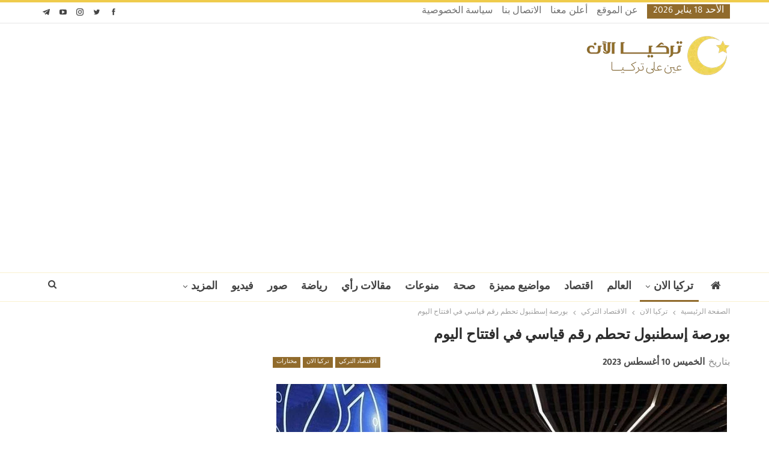

--- FILE ---
content_type: text/html; charset=UTF-8
request_url: https://www.turkeyalaan.net/2023/08/10/%D8%A8%D9%88%D8%B1%D8%B5%D8%A9-%D8%A5%D8%B3%D8%B7%D9%86%D8%A8%D9%88%D9%84-%D8%AA%D8%AD%D8%B7%D9%85-%D8%B1%D9%82%D9%85-%D9%82%D9%8A%D8%A7%D8%B3%D9%8A-%D9%81%D9%8A-%D8%A7%D9%81%D8%AA%D8%AA%D8%A7%D8%AD/
body_size: 16719
content:
<!DOCTYPE html>
<!--[if IE 8]><html class="ie ie8" dir="rtl" lang="ar" prefix="og: https://ogp.me/ns#"> <![endif]-->
<!--[if IE 9]><html class="ie ie9" dir="rtl" lang="ar" prefix="og: https://ogp.me/ns#"> <![endif]-->
<!--[if gt IE 9]><!--><html dir="rtl" lang="ar" prefix="og: https://ogp.me/ns#"> <!--<![endif]--><head><meta charset="UTF-8"><meta http-equiv="X-UA-Compatible" content="IE=edge"><meta name="viewport" content="width=device-width, initial-scale=1.0"><link rel="pingback" href="https://www.turkeyalaan.net/xmlrpc.php"/><title>بورصة إسطنبول تحطم رقم قياسي في افتتاح اليوم - تركيا الآن</title><meta name="description" content="حقق مؤشر BIST 100 رقم قياسي في افتتاح اليوم حيث بلغ 7.652.36 نقطة، بارتفاع نسبته 0.68٪."/><meta name="robots" content="follow, index, max-snippet:-1, max-video-preview:-1, max-image-preview:large"/><link rel="canonical" href="https://www.turkeyalaan.net/2023/08/10/%d8%a8%d9%88%d8%b1%d8%b5%d8%a9-%d8%a5%d8%b3%d8%b7%d9%86%d8%a8%d9%88%d9%84-%d8%aa%d8%ad%d8%b7%d9%85-%d8%b1%d9%82%d9%85-%d9%82%d9%8a%d8%a7%d8%b3%d9%8a-%d9%81%d9%8a-%d8%a7%d9%81%d8%aa%d8%aa%d8%a7%d8%ad/" /><meta property="og:locale" content="ar_AR" /><meta property="og:type" content="article" /><meta property="og:title" content="بورصة إسطنبول تحطم رقم قياسي في افتتاح اليوم - تركيا الآن" /><meta property="og:description" content="حقق مؤشر BIST 100 رقم قياسي في افتتاح اليوم حيث بلغ 7.652.36 نقطة، بارتفاع نسبته 0.68٪." /><meta property="og:url" content="https://www.turkeyalaan.net/2023/08/10/%d8%a8%d9%88%d8%b1%d8%b5%d8%a9-%d8%a5%d8%b3%d8%b7%d9%86%d8%a8%d9%88%d9%84-%d8%aa%d8%ad%d8%b7%d9%85-%d8%b1%d9%82%d9%85-%d9%82%d9%8a%d8%a7%d8%b3%d9%8a-%d9%81%d9%8a-%d8%a7%d9%81%d8%aa%d8%aa%d8%a7%d8%ad/" /><meta property="og:site_name" content="تركيا الآن | TurkeyAlaan" /><meta property="article:publisher" content="https://www.facebook.com/turkeyalaan.ar" /><meta property="article:tag" content="#تركيا" /><meta property="article:tag" content="أخبار تركيا" /><meta property="article:tag" content="أخبار تركيا الآن" /><meta property="article:tag" content="اخبار تركيا" /><meta property="article:tag" content="اخبار تركيا الان" /><meta property="article:tag" content="بورصة إسطنبول" /><meta property="article:tag" content="تركيا الآن" /><meta property="article:tag" content="تركيا الأن" /><meta property="article:tag" content="تركيا الان" /><meta property="article:tag" content="عاجل" /><meta property="article:tag" content="عاجل تركيا" /><meta property="article:tag" content="مؤشر BIST 100" /><meta property="article:section" content="الاقتصاد التركي" /><meta property="og:image" content="https://www.turkeyalaan.net/wp-content/uploads/2021/05/thumbs_b_c_e6575392d7bc232376d777dadf4e1869.jpg" /><meta property="og:image:secure_url" content="https://www.turkeyalaan.net/wp-content/uploads/2021/05/thumbs_b_c_e6575392d7bc232376d777dadf4e1869.jpg" /><meta property="og:image:width" content="864" /><meta property="og:image:height" content="486" /><meta property="og:image:alt" content="بورصة إسطنبول" /><meta property="og:image:type" content="image/jpeg" /><meta property="article:published_time" content="2023-08-10T10:57:48+03:00" /><meta name="twitter:card" content="summary_large_image" /><meta name="twitter:title" content="بورصة إسطنبول تحطم رقم قياسي في افتتاح اليوم - تركيا الآن" /><meta name="twitter:description" content="حقق مؤشر BIST 100 رقم قياسي في افتتاح اليوم حيث بلغ 7.652.36 نقطة، بارتفاع نسبته 0.68٪." /><meta name="twitter:site" content="@turkeyalaan" /><meta name="twitter:creator" content="@turkeyalaan" /><meta name="twitter:image" content="https://www.turkeyalaan.net/wp-content/uploads/2021/05/thumbs_b_c_e6575392d7bc232376d777dadf4e1869.jpg" /><meta name="twitter:label1" content="كُتب بواسطة" /><meta name="twitter:data1" content="nora oglu" /><meta name="twitter:label2" content="مدة القراءة" /><meta name="twitter:data2" content="أقل من دقيقة" /><link rel="amphtml" href="https://www.turkeyalaan.net/2023/08/10/%d8%a8%d9%88%d8%b1%d8%b5%d8%a9-%d8%a5%d8%b3%d8%b7%d9%86%d8%a8%d9%88%d9%84-%d8%aa%d8%ad%d8%b7%d9%85-%d8%b1%d9%82%d9%85-%d9%82%d9%8a%d8%a7%d8%b3%d9%8a-%d9%81%d9%8a-%d8%a7%d9%81%d8%aa%d8%aa%d8%a7%d8%ad/amp/" /><meta name="generator" content="AMP for WP 1.1.11"/><meta property="og:locale" content="ar"/><meta property="og:site_name" content="تركيا الآن"/><meta property="og:url" content="https://www.turkeyalaan.net/2023/08/10/%d8%a8%d9%88%d8%b1%d8%b5%d8%a9-%d8%a5%d8%b3%d8%b7%d9%86%d8%a8%d9%88%d9%84-%d8%aa%d8%ad%d8%b7%d9%85-%d8%b1%d9%82%d9%85-%d9%82%d9%8a%d8%a7%d8%b3%d9%8a-%d9%81%d9%8a-%d8%a7%d9%81%d8%aa%d8%aa%d8%a7%d8%ad/"/><meta property="og:title" content="بورصة إسطنبول تحطم رقم قياسي في افتتاح اليوم"/><meta property="og:image" content="https://www.turkeyalaan.net/wp-content/uploads/2021/05/thumbs_b_c_e6575392d7bc232376d777dadf4e1869.jpg"/><meta property="og:image:alt" content="بورصة إسطنبول"/><meta property="article:section" content="مختارات"/><meta property="article:tag" content="مؤشر BIST 100"/><meta property="og:description" content="حقق مؤشر BIST 100 رقم قياسي في افتتاح اليوم حيث بلغ 7.652.36 نقطة، بارتفاع نسبته 0.68٪.عند الافتتاح، ارتفع المؤشر إلى 7652.36 نقطة، بزيادة 51.71 نقطة مقارنة بالإغلاق السابق، وبنسبة ربح قدرها 0.68٪.وشهدت البورصة أيضًا ارتفاعًا في مؤشر البنوك بنسبة 1.0"/><meta property="og:type" content="article"/><meta name="twitter:card" content="summary"/><meta name="twitter:url" content="https://www.turkeyalaan.net/2023/08/10/%d8%a8%d9%88%d8%b1%d8%b5%d8%a9-%d8%a5%d8%b3%d8%b7%d9%86%d8%a8%d9%88%d9%84-%d8%aa%d8%ad%d8%b7%d9%85-%d8%b1%d9%82%d9%85-%d9%82%d9%8a%d8%a7%d8%b3%d9%8a-%d9%81%d9%8a-%d8%a7%d9%81%d8%aa%d8%aa%d8%a7%d8%ad/"/><meta name="twitter:title" content="بورصة إسطنبول تحطم رقم قياسي في افتتاح اليوم"/><meta name="twitter:description" content="حقق مؤشر BIST 100 رقم قياسي في افتتاح اليوم حيث بلغ 7.652.36 نقطة، بارتفاع نسبته 0.68٪.عند الافتتاح، ارتفع المؤشر إلى 7652.36 نقطة، بزيادة 51.71 نقطة مقارنة بالإغلاق السابق، وبنسبة ربح قدرها 0.68٪.وشهدت البورصة أيضًا ارتفاعًا في مؤشر البنوك بنسبة 1.0"/><meta name="twitter:image" content="https://www.turkeyalaan.net/wp-content/uploads/2021/05/thumbs_b_c_e6575392d7bc232376d777dadf4e1869.jpg"/><meta name="twitter:image:alt" content="بورصة إسطنبول"/><link rel='dns-prefetch' href='//fonts.googleapis.com' /><link rel='dns-prefetch' href='//www.googletagmanager.com' /><link rel="alternate" type="application/rss+xml" title="تركيا الآن &laquo; الخلاصة" href="https://www.turkeyalaan.net/feed/" /><link rel="alternate" type="application/rss+xml" title="تركيا الآن &laquo; خلاصة التعليقات" href="https://www.turkeyalaan.net/comments/feed/" /><link rel="alternate" type="application/rss+xml" title="تركيا الآن &laquo; بورصة إسطنبول تحطم رقم قياسي في افتتاح اليوم خلاصة التعليقات" href="https://www.turkeyalaan.net/2023/08/10/%d8%a8%d9%88%d8%b1%d8%b5%d8%a9-%d8%a5%d8%b3%d8%b7%d9%86%d8%a8%d9%88%d9%84-%d8%aa%d8%ad%d8%b7%d9%85-%d8%b1%d9%82%d9%85-%d9%82%d9%8a%d8%a7%d8%b3%d9%8a-%d9%81%d9%8a-%d8%a7%d9%81%d8%aa%d8%aa%d8%a7%d8%ad/feed/" /><link rel="alternate" title="oEmbed (JSON)" type="application/json+oembed" href="https://www.turkeyalaan.net/wp-json/oembed/1.0/embed?url=https%3A%2F%2Fwww.turkeyalaan.net%2F2023%2F08%2F10%2F%25d8%25a8%25d9%2588%25d8%25b1%25d8%25b5%25d8%25a9-%25d8%25a5%25d8%25b3%25d8%25b7%25d9%2586%25d8%25a8%25d9%2588%25d9%2584-%25d8%25aa%25d8%25ad%25d8%25b7%25d9%2585-%25d8%25b1%25d9%2582%25d9%2585-%25d9%2582%25d9%258a%25d8%25a7%25d8%25b3%25d9%258a-%25d9%2581%25d9%258a-%25d8%25a7%25d9%2581%25d8%25aa%25d8%25aa%25d8%25a7%25d8%25ad%2F" /><link rel="alternate" title="oEmbed (XML)" type="text/xml+oembed" href="https://www.turkeyalaan.net/wp-json/oembed/1.0/embed?url=https%3A%2F%2Fwww.turkeyalaan.net%2F2023%2F08%2F10%2F%25d8%25a8%25d9%2588%25d8%25b1%25d8%25b5%25d8%25a9-%25d8%25a5%25d8%25b3%25d8%25b7%25d9%2586%25d8%25a8%25d9%2588%25d9%2584-%25d8%25aa%25d8%25ad%25d8%25b7%25d9%2585-%25d8%25b1%25d9%2582%25d9%2585-%25d9%2582%25d9%258a%25d8%25a7%25d8%25b3%25d9%258a-%25d9%2581%25d9%258a-%25d8%25a7%25d9%2581%25d8%25aa%25d8%25aa%25d8%25a7%25d8%25ad%2F&#038;format=xml" /><link data-optimized="2" rel="stylesheet" href="https://www.turkeyalaan.net/wp-content/litespeed/css/6fb17dc5a416ba1ec9a814c212d79654.css?ver=a01f9" /> <script type="text/javascript" src="https://www.turkeyalaan.net/wp-includes/js/jquery/jquery.min.js?ver=3.7.1" id="jquery-core-js"></script> <link rel="https://api.w.org/" href="https://www.turkeyalaan.net/wp-json/" /><link rel="alternate" title="JSON" type="application/json" href="https://www.turkeyalaan.net/wp-json/wp/v2/posts/410996" /><link rel="EditURI" type="application/rsd+xml" title="RSD" href="https://www.turkeyalaan.net/xmlrpc.php?rsd" /><link rel='shortlink' href='https://www.turkeyalaan.net/?p=410996' /> <script async src="https://www.googletagmanager.com/gtag/js?id=G-3WF244XTKV"></script> <script>window.dataLayer = window.dataLayer || [];
			function gtag(){dataLayer.push(arguments);}
			gtag('js', new Date());
			gtag('config', 'G-3WF244XTKV');</script> <meta name="generator" content="Site Kit by Google 1.170.0" /><script>window.PerfectyPushOptions = {
		path: "https://www.turkeyalaan.net/wp-content/plugins/perfecty-push-notifications/public/js",
		dialogTitle: "اشترك معنا لتتوصل بجديد الأخبار أولا بأول!",
		dialogSubmit: "اشتراك",
		dialogCancel: "ليس الآن",
		settingsTitle: "تفضيلات الإشعارات",
		settingsOptIn: "أرغب في التوصل بالتنبيهات",
		settingsUpdateError: "تعذر تغيير الخيارات، حاول مرة أخرى",
		serverUrl: "https://www.turkeyalaan.net/wp-json/perfecty-push",
		vapidPublicKey: "BKLu1d5h4-jHSObSFJTEEMvLxAwwzcdk93Zde5NWfaxM7P5tI4Q_mBx0m2V83po84cACVOUKGVmqO5DfSTRJWyw",
		token: "808353f6db",
		tokenHeader: "X-WP-Nonce",
		enabled: true,
		unregisterConflicts: true,
		serviceWorkerScope: "/perfecty/push",
		loggerLevel: "error",
		loggerVerbose: false,
		hideBellAfterSubscribe: false,
		askPermissionsDirectly: false,
		unregisterConflictsExpression: "(OneSignalSDKWorker|wonderpush-worker-loader|webpushr-sw|subscribers-com\/firebase-messaging-sw|gravitec-net-web-push-notifications|push_notification_sw)",
		promptIconUrl: "https://www.turkeyalaan.net/wp-content/uploads/2020/01/cropped-favicon.png",
		visitsToDisplayPrompt: 0	}</script> <script type="application/ld+json" class="saswp-schema-markup-output">[{"@context":"https:\/\/schema.org\/","@graph":[{"@context":"https:\/\/schema.org\/","@type":"SiteNavigationElement","@id":"https:\/\/www.turkeyalaan.net\/#%d8%a7%d9%84%d8%b1%d8%a6%d9%8a%d8%b3%d9%8a%d8%a9","name":"\u0627\u0644\u0631\u0626\u064a\u0633\u064a\u0629","url":"https:\/\/www.turkeyalaan.net\/"},{"@context":"https:\/\/schema.org\/","@type":"SiteNavigationElement","@id":"https:\/\/www.turkeyalaan.net\/#%d8%aa%d8%b1%d9%83%d9%8a%d8%a7-%d8%a7%d9%84%d8%a7%d9%86","name":"\u062a\u0631\u0643\u064a\u0627 \u0627\u0644\u0627\u0646","url":"https:\/\/www.turkeyalaan.net\/turkey-now\/"},{"@context":"https:\/\/schema.org\/","@type":"SiteNavigationElement","@id":"https:\/\/www.turkeyalaan.net\/#%d8%a7%d8%ae%d8%aa%d8%a8%d8%a7%d8%b1-%d8%a7%d9%84%d9%85%d8%b3%d8%aa%d9%88%d9%89-%d8%a7%d9%84%d8%a3%d9%88%d9%84","name":"\u0627\u062e\u062a\u0628\u0627\u0631 \u0627\u0644\u0645\u0633\u062a\u0648\u0649 \u0627\u0644\u0623\u0648\u0644","url":"https:\/\/www.turkeyalaan.net\/turkish-language-test-level-1\/"},{"@context":"https:\/\/schema.org\/","@type":"SiteNavigationElement","@id":"https:\/\/www.turkeyalaan.net\/#%d8%a7%d8%ae%d8%aa%d8%a8%d8%a7%d8%b1-%d8%a7%d9%84%d9%85%d8%b3%d8%aa%d9%88%d9%89-%d8%a7%d9%84%d8%ab%d8%a7%d9%86%d9%8a","name":"\u0627\u062e\u062a\u0628\u0627\u0631 \u0627\u0644\u0645\u0633\u062a\u0648\u0649 \u0627\u0644\u062b\u0627\u0646\u064a","url":"https:\/\/www.turkeyalaan.net\/turkish-language-test-level-2\/"},{"@context":"https:\/\/schema.org\/","@type":"SiteNavigationElement","@id":"https:\/\/www.turkeyalaan.net\/#%d8%a7%d8%ae%d8%aa%d8%a8%d8%a7%d8%b1-%d8%a7%d9%84%d9%85%d8%b3%d8%aa%d9%88%d9%89-%d8%a7%d9%84%d8%ab%d8%a7%d9%84%d8%ab","name":"\u0627\u062e\u062a\u0628\u0627\u0631 \u0627\u0644\u0645\u0633\u062a\u0648\u0649 \u0627\u0644\u062b\u0627\u0644\u062b","url":"https:\/\/www.turkeyalaan.net\/turkish-language-test-level-3\/"},{"@context":"https:\/\/schema.org\/","@type":"SiteNavigationElement","@id":"https:\/\/www.turkeyalaan.net\/#%d8%a7%d8%ae%d8%aa%d8%a8%d8%a7%d8%b1-%d9%82%d9%88%d8%a7%d8%b9%d8%af-%d8%a7%d9%84%d9%84%d8%ba%d8%a9-%d8%a7%d9%84%d8%aa%d8%b1%d9%83%d9%8a%d8%a9","name":"\u0627\u062e\u062a\u0628\u0627\u0631 \u0642\u0648\u0627\u0639\u062f \u0627\u0644\u0644\u063a\u0629 \u0627\u0644\u062a\u0631\u0643\u064a\u0629","url":"https:\/\/www.turkeyalaan.net\/turkish-grammar-test\/"},{"@context":"https:\/\/schema.org\/","@type":"SiteNavigationElement","@id":"https:\/\/www.turkeyalaan.net\/#%d8%a7%d8%ae%d8%aa%d8%a8%d8%a7%d8%b1-%d8%b4%d8%a7%d9%85%d9%84","name":"\u0627\u062e\u062a\u0628\u0627\u0631 \u0634\u0627\u0645\u0644","url":"https:\/\/www.turkeyalaan.net\/global-turkish-language-test\/"},{"@context":"https:\/\/schema.org\/","@type":"SiteNavigationElement","@id":"https:\/\/www.turkeyalaan.net\/#%d8%a7%d9%84%d8%a7%d9%82%d8%aa%d8%b5%d8%a7%d8%af-%d8%a7%d9%84%d8%aa%d8%b1%d9%83%d9%8a","name":"\u0627\u0644\u0627\u0642\u062a\u0635\u0627\u062f \u0627\u0644\u062a\u0631\u0643\u064a","url":"https:\/\/www.turkeyalaan.net\/turkey-now\/turkish-economy\/"},{"@context":"https:\/\/schema.org\/","@type":"SiteNavigationElement","@id":"https:\/\/www.turkeyalaan.net\/#%d8%a7%d9%84%d8%b3%d9%8a%d8%a7%d8%ad%d8%a9-%d9%81%d9%8a-%d8%aa%d8%b1%d9%83%d9%8a%d8%a7","name":"\u0627\u0644\u0633\u064a\u0627\u062d\u0629 \u0641\u064a \u062a\u0631\u0643\u064a\u0627","url":"https:\/\/www.turkeyalaan.net\/turkey-now\/turkey-tourism\/"},{"@context":"https:\/\/schema.org\/","@type":"SiteNavigationElement","@id":"https:\/\/www.turkeyalaan.net\/#%d9%85%d8%b4%d8%a7%d9%87%d9%8a%d8%b1-%d8%aa%d8%b1%d9%83%d9%8a%d8%a7","name":"\u0645\u0634\u0627\u0647\u064a\u0631 \u062a\u0631\u0643\u064a\u0627","url":"https:\/\/www.turkeyalaan.net\/turkey-now\/turkey-celebrities\/"},{"@context":"https:\/\/schema.org\/","@type":"SiteNavigationElement","@id":"https:\/\/www.turkeyalaan.net\/#%d9%85%d9%88%d8%a7%d8%b6%d9%8a%d8%b9-%d9%85%d9%85%d9%8a%d8%b2%d8%a9","name":"\u0645\u0648\u0627\u0636\u064a\u0639 \u0645\u0645\u064a\u0632\u0629","url":"https:\/\/www.turkeyalaan.net\/featured-topics\/"},{"@context":"https:\/\/schema.org\/","@type":"SiteNavigationElement","@id":"https:\/\/www.turkeyalaan.net\/#%d9%85%d9%86%d9%88%d8%b9%d8%a7%d8%aa","name":"\u0645\u0646\u0648\u0639\u0627\u062a","url":"https:\/\/www.turkeyalaan.net\/misc\/"},{"@context":"https:\/\/schema.org\/","@type":"SiteNavigationElement","@id":"https:\/\/www.turkeyalaan.net\/#%d8%b5%d8%ad%d8%a9","name":"\u0635\u062d\u0629","url":"https:\/\/www.turkeyalaan.net\/health\/"},{"@context":"https:\/\/schema.org\/","@type":"SiteNavigationElement","@id":"https:\/\/www.turkeyalaan.net\/#%d8%b1%d9%8a%d8%a7%d8%b6%d8%a9","name":"\u0631\u064a\u0627\u0636\u0629","url":"https:\/\/www.turkeyalaan.net\/sport\/"},{"@context":"https:\/\/schema.org\/","@type":"SiteNavigationElement","@id":"https:\/\/www.turkeyalaan.net\/#%d9%81%d9%8a%d8%af%d9%8a%d9%88","name":"\u0641\u064a\u062f\u064a\u0648","url":"https:\/\/www.turkeyalaan.net\/videos\/"}]}]</script> <meta name="generator" content="Powered by WPBakery Page Builder - drag and drop page builder for WordPress."/> <script type="application/ld+json">{
    "@context": "http://schema.org/",
    "@type": "Organization",
    "@id": "#organization",
    "logo": {
        "@type": "ImageObject",
        "url": "https://www.turkeyalaan.net/wp-content/uploads/2020/01/turkeyalaan-header-logo.png"
    },
    "url": "https://www.turkeyalaan.net/",
    "name": "\u062a\u0631\u0643\u064a\u0627 \u0627\u0644\u0622\u0646",
    "description": "\u0639\u064a\u0646 \u0639\u0644\u0649 \u062a\u0631\u0643\u064a\u0627"
}</script> <script type="application/ld+json">{
    "@context": "http://schema.org/",
    "@type": "WebSite",
    "name": "\u062a\u0631\u0643\u064a\u0627 \u0627\u0644\u0622\u0646",
    "alternateName": "\u0639\u064a\u0646 \u0639\u0644\u0649 \u062a\u0631\u0643\u064a\u0627",
    "url": "https://www.turkeyalaan.net/"
}</script> <script type="application/ld+json">{
    "@context": "http://schema.org/",
    "@type": "BlogPosting",
    "headline": "\u0628\u0648\u0631\u0635\u0629 \u0625\u0633\u0637\u0646\u0628\u0648\u0644 \u062a\u062d\u0637\u0645 \u0631\u0642\u0645 \u0642\u064a\u0627\u0633\u064a \u0641\u064a \u0627\u0641\u062a\u062a\u0627\u062d \u0627\u0644\u064a\u0648\u0645",
    "description": "\u062d\u0642\u0642 \u0645\u0624\u0634\u0631 BIST 100 \u0631\u0642\u0645 \u0642\u064a\u0627\u0633\u064a \u0641\u064a \u0627\u0641\u062a\u062a\u0627\u062d \u0627\u0644\u064a\u0648\u0645 \u062d\u064a\u062b \u0628\u0644\u063a 7.652.36 \u0646\u0642\u0637\u0629\u060c \u0628\u0627\u0631\u062a\u0641\u0627\u0639 \u0646\u0633\u0628\u062a\u0647 0.68\u066a.\u0639\u0646\u062f \u0627\u0644\u0627\u0641\u062a\u062a\u0627\u062d\u060c \u0627\u0631\u062a\u0641\u0639 \u0627\u0644\u0645\u0624\u0634\u0631 \u0625\u0644\u0649 7652.36 \u0646\u0642\u0637\u0629\u060c \u0628\u0632\u064a\u0627\u062f\u0629 51.71 \u0646\u0642\u0637\u0629 \u0645\u0642\u0627\u0631\u0646\u0629 \u0628\u0627\u0644\u0625\u063a\u0644\u0627\u0642 \u0627\u0644\u0633\u0627\u0628\u0642\u060c \u0648\u0628\u0646\u0633\u0628\u0629 \u0631\u0628\u062d \u0642\u062f\u0631\u0647\u0627 0.68\u066a.\u0648\u0634\u0647\u062f\u062a \u0627\u0644\u0628\u0648\u0631\u0635\u0629 \u0623\u064a\u0636\u064b\u0627 \u0627\u0631\u062a\u0641\u0627\u0639\u064b\u0627 \u0641\u064a \u0645\u0624\u0634\u0631 \u0627\u0644\u0628\u0646\u0648\u0643 \u0628\u0646\u0633\u0628\u0629 1.0",
    "datePublished": "2023-08-10",
    "dateModified": "2023-08-10",
    "author": {
        "@type": "Person",
        "@id": "#person-noraoglu",
        "name": "nora oglu"
    },
    "image": "https://www.turkeyalaan.net/wp-content/uploads/2021/05/thumbs_b_c_e6575392d7bc232376d777dadf4e1869.jpg",
    "interactionStatistic": [
        {
            "@type": "InteractionCounter",
            "interactionType": "http://schema.org/CommentAction",
            "userInteractionCount": "0"
        }
    ],
    "publisher": {
        "@id": "#organization"
    },
    "mainEntityOfPage": "https://www.turkeyalaan.net/2023/08/10/%d8%a8%d9%88%d8%b1%d8%b5%d8%a9-%d8%a5%d8%b3%d8%b7%d9%86%d8%a8%d9%88%d9%84-%d8%aa%d8%ad%d8%b7%d9%85-%d8%b1%d9%82%d9%85-%d9%82%d9%8a%d8%a7%d8%b3%d9%8a-%d9%81%d9%8a-%d8%a7%d9%81%d8%aa%d8%aa%d8%a7%d8%ad/"
}</script> <link rel="icon" href="https://www.turkeyalaan.net/wp-content/uploads/2020/01/cropped-favicon-32x32.png" sizes="32x32" /><link rel="icon" href="https://www.turkeyalaan.net/wp-content/uploads/2020/01/cropped-favicon-192x192.png" sizes="192x192" /><link rel="apple-touch-icon" href="https://www.turkeyalaan.net/wp-content/uploads/2020/01/cropped-favicon-180x180.png" /><meta name="msapplication-TileImage" content="https://www.turkeyalaan.net/wp-content/uploads/2020/01/cropped-favicon-270x270.png" />
<noscript><style>.wpb_animate_when_almost_visible { opacity: 1; }</style></noscript><script async src="https://pagead2.googlesyndication.com/pagead/js/adsbygoogle.js?client=ca-pub-8842914716509027"
     crossorigin="anonymous"></script> </head><body data-rsssl=1 class="rtl wp-singular post-template-default single single-post postid-410996 single-format-standard wp-custom-logo wp-theme-publisher bs-theme bs-publisher bs-publisher-pure-magazine active-light-box active-top-line bs-vc-rtl-grid close-rh page-layout-2-col page-layout-2-col-right full-width active-sticky-sidebar main-menu-sticky-smart main-menu-full-width active-ajax-search single-prim-cat-2884 single-cat-2884 single-cat-2882 single-cat-13  wpb-js-composer js-comp-ver-6.7.0 vc_responsive bs-ll-d" dir="rtl"><div class="main-wrap content-main-wrap"><header id="header" class="site-header header-style-2 full-width"  ><section class="topbar topbar-style-1 hidden-xs hidden-xs"><div class="content-wrap"><div class="container"><div class="topbar-inner clearfix"><div class="section-links"><div  class="  better-studio-shortcode bsc-clearfix better-social-counter style-button not-colored in-4-col"><ul class="social-list bsc-clearfix"><li class="social-item facebook"><a href = "https://www.facebook.com/turkeyalaan.ar" target = "_blank" > <i class="item-icon bsfi-facebook" ></i><span class="item-title" > إعجاب </span> </a></li><li class="social-item twitter"><a href = "https://twitter.com/turkeyalaan" target = "_blank" > <i class="item-icon bsfi-twitter" ></i><span class="item-title" > متابعا </span> </a></li><li class="social-item instagram"><a href = "https://instagram.com/turkeyalaan.ar" target = "_blank" > <i class="item-icon bsfi-instagram" ></i><span class="item-title" > متابعا </span> </a></li><li class="social-item youtube"><a href = "https://youtube.com/channel/UCHsCmPq5d9uTpnv0E8wLkyA" target = "_blank" > <i class="item-icon bsfi-youtube" ></i><span class="item-title" > Subscribers </span> </a></li><li class="social-item telegram"><a href = "https://t.me/turkeyalaan" target = "_blank" > <i class="item-icon bsfi-telegram" ></i><span class="item-title" > متابعا </span> </a></li></ul></div></div><div class="section-menu"><div id="menu-top" class="menu top-menu-wrapper" role="navigation"  ><nav class="top-menu-container"><ul id="top-navigation" class="top-menu menu clearfix bsm-pure"><li id="topbar-date" class="menu-item menu-item-date">
<span
class="topbar-date">الأحد 18 يناير 2026</span></li><li id="menu-item-331090" class="menu-item menu-item-type-post_type menu-item-object-page better-anim-fade menu-item-331090"><a href="https://www.turkeyalaan.net/about/">عن الموقع</a></li><li id="menu-item-331087" class="menu-item menu-item-type-post_type menu-item-object-page better-anim-fade menu-item-331087"><a href="https://www.turkeyalaan.net/ads/">أعلن معنا</a></li><li id="menu-item-331088" class="menu-item menu-item-type-post_type menu-item-object-page better-anim-fade menu-item-331088"><a href="https://www.turkeyalaan.net/contact/">الاتصال بنا</a></li><li id="menu-item-331089" class="menu-item menu-item-type-post_type menu-item-object-page better-anim-fade menu-item-331089"><a href="https://www.turkeyalaan.net/privacy-policy/">سياسة الخصوصية</a></li></ul></nav></div></div></div></div></div></section><div class="header-inner"><div class="content-wrap"><div class="container"><div class="row"><div class="row-height"><div class="logo-col col-xs-12"><div class="col-inside"><div id="site-branding" class="site-branding"><p  id="site-title" class="logo h1 img-logo">
<a href="https://www.turkeyalaan.net/"  rel="home">
<img id="site-logo" src="https://www.turkeyalaan.net/wp-content/uploads/2020/01/turkeyalaan-header-logo.png"
alt="تركيا الآن"  /><span class="site-title">تركيا الآن - عين على تركيا</span>
</a></p></div></div></div></div></div></div></div></div><div id="menu-main" class="menu main-menu-wrapper show-search-item menu-actions-btn-width-1" role="navigation"  ><div class="main-menu-inner"><div class="content-wrap"><div class="container"><nav class="main-menu-container"><ul id="main-navigation" class="main-menu menu bsm-pure clearfix"><li id="menu-item-218" class="menu-have-icon menu-icon-type-fontawesome menu-item menu-item-type-custom menu-item-object-custom menu-item-home menu-title-hide better-anim-fade menu-item-218"><a href="https://www.turkeyalaan.net/"><i class="bf-icon  fa fa-home"></i><span class="hidden">الرئيسية</span></a></li><li id="menu-item-152147" class="menu-item menu-item-type-taxonomy menu-item-object-category current-post-ancestor current-menu-parent current-post-parent menu-item-has-children menu-term-2882 better-anim-fade menu-item-152147"><a href="https://www.turkeyalaan.net/turkey-now/">تركيا الان</a><ul class="sub-menu"><li id="menu-item-152150" class="menu-item menu-item-type-taxonomy menu-item-object-category menu-term-6 better-anim-fade menu-item-152150"><a href="https://www.turkeyalaan.net/turkey-now/turkey/">تركيا</a></li><li id="menu-item-152151" class="menu-item menu-item-type-taxonomy menu-item-object-category menu-term-2883 better-anim-fade menu-item-152151"><a href="https://www.turkeyalaan.net/turkey-now/turkey-world/">تركيا والعالم</a></li><li id="menu-item-152148" class="menu-item menu-item-type-taxonomy menu-item-object-category current-post-ancestor current-menu-parent current-post-parent menu-term-2884 better-anim-fade menu-item-152148"><a href="https://www.turkeyalaan.net/turkey-now/turkish-economy/">الاقتصاد التركي</a></li><li id="menu-item-152154" class="menu-item menu-item-type-taxonomy menu-item-object-category menu-term-2885 better-anim-fade menu-item-152154"><a href="https://www.turkeyalaan.net/turkey-now/turkey-celebrities/">مشاهير تركيا</a></li><li id="menu-item-152156" class="menu-item menu-item-type-taxonomy menu-item-object-category menu-term-3 better-anim-fade menu-item-152156"><a href="https://www.turkeyalaan.net/turkey-now/turkey-tourism/">السياحة في تركيا</a></li></ul></li><li id="menu-item-221" class="menu-item menu-item-type-taxonomy menu-item-object-category menu-term-7 better-anim-fade menu-item-221"><a href="https://www.turkeyalaan.net/world/">العالم</a></li><li id="menu-item-219" class="menu-item menu-item-type-taxonomy menu-item-object-category menu-term-2 better-anim-fade menu-item-219"><a href="https://www.turkeyalaan.net/economy/">اقتصاد</a></li><li id="menu-item-152160" class="menu-item menu-item-type-taxonomy menu-item-object-category menu-term-2887 better-anim-fade menu-item-152160"><a href="https://www.turkeyalaan.net/featured-topics/">مواضيع مميزة</a></li><li id="menu-item-167694" class="menu-item menu-item-type-taxonomy menu-item-object-category menu-term-19 better-anim-fade menu-item-167694"><a href="https://www.turkeyalaan.net/health/">صحة</a></li><li id="menu-item-227" class="menu-item menu-item-type-taxonomy menu-item-object-category menu-term-5 better-anim-fade menu-item-227"><a href="https://www.turkeyalaan.net/misc/">منوعات</a></li><li id="menu-item-446" class="menu-item menu-item-type-taxonomy menu-item-object-category menu-term-15 better-anim-fade menu-item-446"><a href="https://www.turkeyalaan.net/articles/">مقالات رأي</a></li><li id="menu-item-222" class="menu-item menu-item-type-taxonomy menu-item-object-category menu-term-4 better-anim-fade menu-item-222"><a href="https://www.turkeyalaan.net/sport/">رياضة</a></li><li id="menu-item-152157" class="menu-item menu-item-type-taxonomy menu-item-object-category menu-term-9 better-anim-fade menu-item-152157"><a href="https://www.turkeyalaan.net/photos/">صور</a></li><li id="menu-item-226" class="menu-item menu-item-type-taxonomy menu-item-object-category menu-term-8 better-anim-fade menu-item-226"><a href="https://www.turkeyalaan.net/videos/">فيديو</a></li><li id="menu-item-433944" class="menu-item menu-item-type-post_type menu-item-object-page menu-item-has-children better-anim-fade menu-item-433944"><a href="https://www.turkeyalaan.net/global-turkish-language-test/">اختبار تحديد مستوى شامل في اللغة التركية</a><ul class="sub-menu"><li id="menu-item-433945" class="menu-item menu-item-type-post_type menu-item-object-page better-anim-fade menu-item-433945"><a href="https://www.turkeyalaan.net/turkish-grammar-test/">اختبار تحديد المستوى في قواعد اللغة التركية</a></li><li id="menu-item-433948" class="menu-item menu-item-type-post_type menu-item-object-page better-anim-fade menu-item-433948"><a href="https://www.turkeyalaan.net/turkish-language-test-level-1/">اختبار تحديد مستوى اللغة التركية (المستوى الأول)</a></li><li id="menu-item-433947" class="menu-item menu-item-type-post_type menu-item-object-page better-anim-fade menu-item-433947"><a href="https://www.turkeyalaan.net/turkish-language-test-level-2/">اختبار تحديد مستوى اللغة التركية (المستوى الثاني)</a></li><li id="menu-item-433946" class="menu-item menu-item-type-post_type menu-item-object-page better-anim-fade menu-item-433946"><a href="https://www.turkeyalaan.net/turkish-language-test-level-3/">اختبار تحديد مستوى اللغة التركية (المستوى الثالث)</a></li></ul></li></ul><div class="menu-action-buttons width-1"><div class="search-container close">
<span class="search-handler"><i class="fa fa-search"></i></span><div class="search-box clearfix"><form role="search" method="get" class="search-form clearfix" action="https://www.turkeyalaan.net">
<input type="search" class="search-field"
placeholder="بحث..."
value="" name="s"
title="البحث عن:"
autocomplete="off">
<input type="submit" class="search-submit" value="بحث"></form></div></div></div></nav></div></div></div></div></header><div class="rh-header clearfix light deferred-block-exclude"><div class="rh-container clearfix"><div class="menu-container close">
<span class="menu-handler"><span class="lines"></span></span></div><div class="logo-container rh-img-logo">
<a href="https://www.turkeyalaan.net/"  rel="home">
<img src="https://www.turkeyalaan.net/wp-content/uploads/2020/01/turkeyalaan-header-logo.png"
alt="تركيا الآن"  />				</a></div></div></div><nav role="navigation" aria-label="Breadcrumbs" class="bf-breadcrumb clearfix bc-top-style"><div class="container bf-breadcrumb-container"><ul class="bf-breadcrumb-items"  ><meta name="numberOfItems" content="4" /><meta name="itemListOrder" content="Ascending" /><li    class="bf-breadcrumb-item bf-breadcrumb-begin"><a  href="https://www.turkeyalaan.net" rel="home"><span >الصفحة الرئيسية</span></a><meta  content="1" /></li><li    class="bf-breadcrumb-item"><a  href="https://www.turkeyalaan.net/turkey-now/" ><span >تركيا الان</span></a><meta  content="2" /></li><li    class="bf-breadcrumb-item"><a  href="https://www.turkeyalaan.net/turkey-now/turkish-economy/" ><span >الاقتصاد التركي</span></a><meta  content="3" /></li><li    class="bf-breadcrumb-item bf-breadcrumb-end"><span >بورصة إسطنبول تحطم رقم قياسي في افتتاح اليوم</span><meta  content="https://www.turkeyalaan.net/2023/08/10/%d8%a8%d9%88%d8%b1%d8%b5%d8%a9-%d8%a5%d8%b3%d8%b7%d9%86%d8%a8%d9%88%d9%84-%d8%aa%d8%ad%d8%b7%d9%85-%d8%b1%d9%82%d9%85-%d9%82%d9%8a%d8%a7%d8%b3%d9%8a-%d9%81%d9%8a-%d8%a7%d9%81%d8%aa%d8%aa%d8%a7%d8%ad/"/><meta  content="4" /></li></ul></div></nav><div class="content-wrap"><main id="content" class="content-container"><div class="container layout-2-col layout-2-col-1 layout-right-sidebar layout-bc-before post-template-1"><div class="row main-section"><div class="col-sm-8 content-column"><div class="single-container"><article id="post-410996" class="post-410996 post type-post status-publish format-standard has-post-thumbnail  category-turkish-economy category-turkey-now category-featured tag-16 tag-1439 tag-4055 tag-1450 tag-18147 tag-367 tag-3780 tag-4214 tag-162 tag-1250 tag-837 tag--bist-100 single-post-content has-thumbnail"><div class="post-header post-tp-1-header"><h1 class="single-post-title">
<span class="post-title" >بورصة إسطنبول تحطم رقم قياسي في افتتاح اليوم</span></h1><div class="post-meta-wrap clearfix"><div class="term-badges "><span class="term-badge term-2884"><a href="https://www.turkeyalaan.net/turkey-now/turkish-economy/">الاقتصاد التركي</a></span><span class="term-badge term-2882"><a href="https://www.turkeyalaan.net/turkey-now/">تركيا الان</a></span><span class="term-badge term-13"><a href="https://www.turkeyalaan.net/featured/">مختارات</a></span></div><div class="post-meta single-post-meta">
<span class="time"><time class="post-published updated"
datetime="2023-08-10T10:57:48+03:00">بتاريخ <b>الخميس 10 أغسطس 2023</b></time></span></div></div><div class="single-featured"><figure><a class="post-thumbnail open-lightbox" href="https://www.turkeyalaan.net/wp-content/uploads/2021/05/thumbs_b_c_e6575392d7bc232376d777dadf4e1869.jpg"><img  src="https://www.turkeyalaan.net/wp-content/uploads/2021/05/thumbs_b_c_e6575392d7bc232376d777dadf4e1869-750x430.jpg" width="750" height="430" alt="بورصة إسطنبول">						</a><figcaption class="wp-caption-text">بورصة إسطنبول</figcaption></figure></div></div><div class="post-share single-post-share top-share clearfix style-2"><div class="post-share-btn-group"></div><div class="share-handler-wrap ">
<span class="share-handler post-share-btn rank-default">
<i class="bf-icon  fa fa-share-alt"></i>						<b class="text">شارك</b>
</span>
<span class="social-item facebook"><a href="https://www.facebook.com/sharer.php?u=https%3A%2F%2Fwww.turkeyalaan.net%2F2023%2F08%2F10%2F%25d8%25a8%25d9%2588%25d8%25b1%25d8%25b5%25d8%25a9-%25d8%25a5%25d8%25b3%25d8%25b7%25d9%2586%25d8%25a8%25d9%2588%25d9%2584-%25d8%25aa%25d8%25ad%25d8%25b7%25d9%2585-%25d8%25b1%25d9%2582%25d9%2585-%25d9%2582%25d9%258a%25d8%25a7%25d8%25b3%25d9%258a-%25d9%2581%25d9%258a-%25d8%25a7%25d9%2581%25d8%25aa%25d8%25aa%25d8%25a7%25d8%25ad%2F" target="_blank" rel="nofollow noreferrer" class="bs-button-el" onclick="window.open(this.href, 'share-facebook','left=50,top=50,width=600,height=320,toolbar=0'); return false;"><span class="icon"><i class="bf-icon fa fa-facebook"></i></span></a></span><span class="social-item twitter"><a href="https://twitter.com/share?text=بورصة إسطنبول تحطم رقم قياسي في افتتاح اليوم @turkeyalaan&url=https%3A%2F%2Fwww.turkeyalaan.net%2F2023%2F08%2F10%2F%25d8%25a8%25d9%2588%25d8%25b1%25d8%25b5%25d8%25a9-%25d8%25a5%25d8%25b3%25d8%25b7%25d9%2586%25d8%25a8%25d9%2588%25d9%2584-%25d8%25aa%25d8%25ad%25d8%25b7%25d9%2585-%25d8%25b1%25d9%2582%25d9%2585-%25d9%2582%25d9%258a%25d8%25a7%25d8%25b3%25d9%258a-%25d9%2581%25d9%258a-%25d8%25a7%25d9%2581%25d8%25aa%25d8%25aa%25d8%25a7%25d8%25ad%2F" target="_blank" rel="nofollow noreferrer" class="bs-button-el" onclick="window.open(this.href, 'share-twitter','left=50,top=50,width=600,height=320,toolbar=0'); return false;"><span class="icon"><i class="bf-icon fa fa-twitter"></i></span></a></span><span class="social-item linkedin"><a href="https://www.linkedin.com/shareArticle?mini=true&url=https%3A%2F%2Fwww.turkeyalaan.net%2F2023%2F08%2F10%2F%25d8%25a8%25d9%2588%25d8%25b1%25d8%25b5%25d8%25a9-%25d8%25a5%25d8%25b3%25d8%25b7%25d9%2586%25d8%25a8%25d9%2588%25d9%2584-%25d8%25aa%25d8%25ad%25d8%25b7%25d9%2585-%25d8%25b1%25d9%2582%25d9%2585-%25d9%2582%25d9%258a%25d8%25a7%25d8%25b3%25d9%258a-%25d9%2581%25d9%258a-%25d8%25a7%25d9%2581%25d8%25aa%25d8%25aa%25d8%25a7%25d8%25ad%2F&title=بورصة إسطنبول تحطم رقم قياسي في افتتاح اليوم" target="_blank" rel="nofollow noreferrer" class="bs-button-el" onclick="window.open(this.href, 'share-linkedin','left=50,top=50,width=600,height=320,toolbar=0'); return false;"><span class="icon"><i class="bf-icon fa fa-linkedin"></i></span></a></span><span class="social-item whatsapp"><a href="whatsapp://send?text=بورصة إسطنبول تحطم رقم قياسي في افتتاح اليوم %0A%0A https%3A%2F%2Fwww.turkeyalaan.net%2F2023%2F08%2F10%2F%25d8%25a8%25d9%2588%25d8%25b1%25d8%25b5%25d8%25a9-%25d8%25a5%25d8%25b3%25d8%25b7%25d9%2586%25d8%25a8%25d9%2588%25d9%2584-%25d8%25aa%25d8%25ad%25d8%25b7%25d9%2585-%25d8%25b1%25d9%2582%25d9%2585-%25d9%2582%25d9%258a%25d8%25a7%25d8%25b3%25d9%258a-%25d9%2581%25d9%258a-%25d8%25a7%25d9%2581%25d8%25aa%25d8%25aa%25d8%25a7%25d8%25ad%2F" target="_blank" rel="nofollow noreferrer" class="bs-button-el" onclick="window.open(this.href, 'share-whatsapp','left=50,top=50,width=600,height=320,toolbar=0'); return false;"><span class="icon"><i class="bf-icon fa fa-whatsapp"></i></span></a></span><span class="social-item facebook-messenger"><a href="https://www.facebook.com/dialog/send?link=https%3A%2F%2Fwww.turkeyalaan.net%2F2023%2F08%2F10%2F%25d8%25a8%25d9%2588%25d8%25b1%25d8%25b5%25d8%25a9-%25d8%25a5%25d8%25b3%25d8%25b7%25d9%2586%25d8%25a8%25d9%2588%25d9%2584-%25d8%25aa%25d8%25ad%25d8%25b7%25d9%2585-%25d8%25b1%25d9%2582%25d9%2585-%25d9%2582%25d9%258a%25d8%25a7%25d8%25b3%25d9%258a-%25d9%2581%25d9%258a-%25d8%25a7%25d9%2581%25d8%25aa%25d8%25aa%25d8%25a7%25d8%25ad%2F&app_id=521270401588372&redirect_uri=https%3A%2F%2Fwww.turkeyalaan.net%2F2023%2F08%2F10%2F%25d8%25a8%25d9%2588%25d8%25b1%25d8%25b5%25d8%25a9-%25d8%25a5%25d8%25b3%25d8%25b7%25d9%2586%25d8%25a8%25d9%2588%25d9%2584-%25d8%25aa%25d8%25ad%25d8%25b7%25d9%2585-%25d8%25b1%25d9%2582%25d9%2585-%25d9%2582%25d9%258a%25d8%25a7%25d8%25b3%25d9%258a-%25d9%2581%25d9%258a-%25d8%25a7%25d9%2581%25d8%25aa%25d8%25aa%25d8%25a7%25d8%25ad%2F" target="_blank" rel="nofollow noreferrer" class="bs-button-el" onclick="window.open(this.href, 'share-facebook-messenger','left=50,top=50,width=600,height=320,toolbar=0'); return false;"><span class="icon"><i class="bf-icon bsfi-facebook-messenger"></i></span></a></span><span class="social-item telegram"><a href="https://telegram.me/share/url?url=https%3A%2F%2Fwww.turkeyalaan.net%2F2023%2F08%2F10%2F%25d8%25a8%25d9%2588%25d8%25b1%25d8%25b5%25d8%25a9-%25d8%25a5%25d8%25b3%25d8%25b7%25d9%2586%25d8%25a8%25d9%2588%25d9%2584-%25d8%25aa%25d8%25ad%25d8%25b7%25d9%2585-%25d8%25b1%25d9%2582%25d9%2585-%25d9%2582%25d9%258a%25d8%25a7%25d8%25b3%25d9%258a-%25d9%2581%25d9%258a-%25d8%25a7%25d9%2581%25d8%25aa%25d8%25aa%25d8%25a7%25d8%25ad%2F&text=بورصة إسطنبول تحطم رقم قياسي في افتتاح اليوم" target="_blank" rel="nofollow noreferrer" class="bs-button-el" onclick="window.open(this.href, 'share-telegram','left=50,top=50,width=600,height=320,toolbar=0'); return false;"><span class="icon"><i class="bf-icon fa fa-send"></i></span></a></span><span class="social-item email"><a href="mailto:?subject=بورصة إسطنبول تحطم رقم قياسي في افتتاح اليوم&body=https%3A%2F%2Fwww.turkeyalaan.net%2F2023%2F08%2F10%2F%25d8%25a8%25d9%2588%25d8%25b1%25d8%25b5%25d8%25a9-%25d8%25a5%25d8%25b3%25d8%25b7%25d9%2586%25d8%25a8%25d9%2588%25d9%2584-%25d8%25aa%25d8%25ad%25d8%25b7%25d9%2585-%25d8%25b1%25d9%2582%25d9%2585-%25d9%2582%25d9%258a%25d8%25a7%25d8%25b3%25d9%258a-%25d9%2581%25d9%258a-%25d8%25a7%25d9%2581%25d8%25aa%25d8%25aa%25d8%25a7%25d8%25ad%2F" target="_blank" rel="nofollow noreferrer" class="bs-button-el" onclick="window.open(this.href, 'share-email','left=50,top=50,width=600,height=320,toolbar=0'); return false;"><span class="icon"><i class="bf-icon fa fa-envelope-open"></i></span></a></span><span class="social-item print"><a href="#" target="_blank" rel="nofollow noreferrer" class="bs-button-el" ><span class="icon"><i class="bf-icon fa fa-print"></i></span></a></span></div></div><div class="entry-content clearfix single-post-content"><div class="hpgtlixnju hpgtlixnju-post-top hpgtlixnju-float-center hpgtlixnju-align-center hpgtlixnju-column-1 hpgtlixnju-clearfix no-bg-box-model"><div id="hpgtlixnju-438490-1156976210" class="hpgtlixnju-container hpgtlixnju-type-code "   data-adid="438490" data-type="code"><div id="hpgtlixnju-438490-1156976210-place"></div><script src="//pagead2.googlesyndication.com/pagead/js/adsbygoogle.js"></script><script type="text/javascript">var betterads_screen_width = document.body.clientWidth;betterads_el = document.getElementById('hpgtlixnju-438490-1156976210');             if (betterads_el.getBoundingClientRect().width) {     betterads_el_width_raw = betterads_el_width = betterads_el.getBoundingClientRect().width;    } else {     betterads_el_width_raw = betterads_el_width = betterads_el.offsetWidth;    }        var size = ["125", "125"];    if ( betterads_el_width >= 728 )      betterads_el_width = ["728", "90"];    else if ( betterads_el_width >= 468 )     betterads_el_width = ["468", "60"];    else if ( betterads_el_width >= 336 )     betterads_el_width = ["336", "280"];    else if ( betterads_el_width >= 300 )     betterads_el_width = ["300", "250"];    else if ( betterads_el_width >= 250 )     betterads_el_width = ["250", "250"];    else if ( betterads_el_width >= 200 )     betterads_el_width = ["200", "200"];    else if ( betterads_el_width >= 180 )     betterads_el_width = ["180", "150"]; if ( betterads_screen_width >= 1140 ) { document.getElementById('hpgtlixnju-438490-1156976210-place').innerHTML = '<ins class="adsbygoogle" style="display:block;"  data-ad-client="ca-pub-8842914716509027"  data-ad-slot="8965474312"  data-full-width-responsive="true"  data-ad-format="auto" ></ins>';         (adsbygoogle = window.adsbygoogle || []).push({});}else if ( betterads_screen_width >= 1019  && betterads_screen_width < 1140 ) { document.getElementById('hpgtlixnju-438490-1156976210-place').innerHTML = '<ins class="adsbygoogle" style="display:block;"  data-ad-client="ca-pub-8842914716509027"  data-ad-slot="8965474312"  data-full-width-responsive="true"  data-ad-format="auto" ></ins>';         (adsbygoogle = window.adsbygoogle || []).push({});}else if ( betterads_screen_width >= 768  && betterads_screen_width < 1019 ) { document.getElementById('hpgtlixnju-438490-1156976210-place').innerHTML = '<ins class="adsbygoogle" style="display:block;"  data-ad-client="ca-pub-8842914716509027"  data-ad-slot="8965474312"  data-full-width-responsive="true"  data-ad-format="auto" ></ins>';         (adsbygoogle = window.adsbygoogle || []).push({});}else if ( betterads_screen_width < 768 ) { document.getElementById('hpgtlixnju-438490-1156976210-place').innerHTML = '<ins class="adsbygoogle" style="display:block;"  data-ad-client="ca-pub-8842914716509027"  data-ad-slot="8965474312"  data-full-width-responsive="true"  data-ad-format="auto" ></ins>';         (adsbygoogle = window.adsbygoogle || []).push({});}</script></div></div><p>حقق مؤشر BIST 100 رقم قياسي في افتتاح اليوم حيث بلغ 7.652.36 نقطة، بارتفاع نسبته 0.68٪.</p><p>عند الافتتاح، ارتفع المؤشر إلى 7652.36 نقطة، بزيادة 51.71 نقطة مقارنة بالإغلاق السابق، وبنسبة ربح قدرها 0.68٪.</p><p>وشهدت البورصة أيضًا ارتفاعًا في مؤشر البنوك بنسبة 1.08٪، مما يشير إلى تحسن أداء هذا القطاع في السوق.</p><p>وفيما يتعلق بالقابضة، فقد ارتفع مؤشرها بنسبة 0.72٪.</p><div class="bs-irp right bs-irp-thumbnail-1-full"><div class="bs-irp-heading">
<span class="h-text heading-typo">اقرأ أيضا</span></div><div class="bs-pagination-wrapper main-term-none none "><div class="listing listing-thumbnail listing-tb-1 clearfix columns-2"><div class="post-457599 type-post format-standard has-post-thumbnail   listing-item listing-item-thumbnail listing-item-tb-1 main-term-2882"><div class="item-inner clearfix"><div class="featured featured-type-featured-image">
<a  title="تركيا.. قالب يدي أطول رجل بالعالم في متحف &#8220;الأيادي الناطقة&#8221;" style="background-image: url(https://www.turkeyalaan.net/wp-content/uploads/2026/01/تركيا.-قالب-يدي-أطول-رجل-بالعالم-في-متحف-22الأيادي-الناطقة22--86x64.jpg);" data-bsrjs="https://www.turkeyalaan.net/wp-content/uploads/2026/01/تركيا.-قالب-يدي-أطول-رجل-بالعالم-في-متحف-22الأيادي-الناطقة22--210x136.jpg"						class="img-holder" href="https://www.turkeyalaan.net/2026/01/18/%d8%aa%d8%b1%d9%83%d9%8a%d8%a7-%d9%82%d8%a7%d9%84%d8%a8-%d9%8a%d8%af%d9%8a-%d8%a3%d8%b7%d9%88%d9%84-%d8%b1%d8%ac%d9%84-%d8%a8%d8%a7%d9%84%d8%b9%d8%a7%d9%84%d9%85-%d9%81%d9%8a-%d9%85%d8%aa%d8%ad/"></a></div><p class="title">		<a href="https://www.turkeyalaan.net/2026/01/18/%d8%aa%d8%b1%d9%83%d9%8a%d8%a7-%d9%82%d8%a7%d9%84%d8%a8-%d9%8a%d8%af%d9%8a-%d8%a3%d8%b7%d9%88%d9%84-%d8%b1%d8%ac%d9%84-%d8%a8%d8%a7%d9%84%d8%b9%d8%a7%d9%84%d9%85-%d9%81%d9%8a-%d9%85%d8%aa%d8%ad/" class="post-url post-title">
تركيا.. قالب يدي أطول رجل بالعالم في متحف &#8220;الأيادي&hellip;		</a></p><div class='code-block code-block-2' style='margin: 8px auto; text-align: center; display: block; clear: both;'> <script async src="https://pagead2.googlesyndication.com/pagead/js/adsbygoogle.js?client=ca-pub-8842914716509027"
     crossorigin="anonymous"></script> 
<ins class="adsbygoogle"
style="display:block"
data-ad-client="ca-pub-8842914716509027"
data-ad-slot="8462077280"
data-ad-format="auto"
data-full-width-responsive="true"></ins> <script>(adsbygoogle = window.adsbygoogle || []).push({});</script></div><div class="post-meta"><span class="time"><time class="post-published updated"
datetime="2026-01-18T11:03:06+03:00">الأحد 18 يناير 2026</time></span></div></div></div ></div></div></div><p>وعلى صعيد المؤشرات القطاعية، كان التأجير التمويلي هو القطاع الأكثر ربحًا بنسبة 2.55٪، مما يشير إلى نجاح الشركات التابعة لهذا القطاع في تحقيق أرباح عالية.</p><p>وعلى الجانب الآخر، كان قطاع الرياضة هو الأكثر خسارة بنسبة 0.49٪.</p><p>وتشير الزيادة في مؤشر BIST 100 إلى تحسن أداء سوق الأسهم في إسطنبول خلال جلسة التداول الحالية.</p><p>في الوقت نفسه، يجب أن يبقى المستثمرون حذرين ويراقبون التطورات القادمة في السوق، حيث تتأثر الأسواق المالية بالعديد من العوامل الداخلية والخارجية.</p><ul><li><a href="https://www.turkeyalaan.net/2023/08/10/29-%d8%a5%d8%b5%d8%a7%d8%a8%d8%a9-%d8%ac%d8%b1%d8%a7%d8%a1-%d8%a7%d9%86%d9%82%d9%84%d8%a7%d8%a8-%d8%ad%d8%a7%d9%81%d9%84%d8%a9-%d9%85%d9%86-%d8%a3%d8%b9%d9%84%d9%89-%d8%ac%d8%b3%d8%b1-%d9%81%d9%8a/">29 إصابة جراء انقلاب حافلة من أعلى جسر في اسطنبول</a></li><li><a href="https://www.turkeyalaan.net/2023/08/10/%d8%a3%d8%b1%d8%af%d9%88%d8%ba%d8%a7%d9%86-%d9%8a%d8%b5%d8%af%d8%b1-%d9%82%d8%b1%d8%a7%d8%b1%d8%a7%d9%8b-%d8%a8%d8%aa%d8%b9%d9%8a%d9%8a%d9%86-57-%d9%85%d8%ad%d8%a7%d9%81%d8%b8%d9%8b%d8%a7-%d8%ac%d8%af/">أردوغان يصدر قراراً بتعيين 57 محافظًا جديدًا</a></li><li><a href="https://www.turkeyalaan.net/2023/08/09/%d8%ad%d8%a7%d8%af%d8%ab-%d9%85%d8%b1%d9%88%d8%b9-%d9%81%d9%8a-%d9%82%d9%88%d9%86%d9%8a%d8%a7-%d9%8a%d9%88%d8%af%d9%8a-%d8%a8%d8%ad%d9%8a%d8%a7%d8%a9-%d8%a3%d9%85-%d9%88%d8%a7%d8%a8%d9%86%d8%aa%d9%87/">حادث مروع في قونيا يودي بحياة أم وابنتها ويترك طفلة في حالة حرجة</a></li></ul></div><div class="entry-terms post-tags clearfix style-3">
<span class="terms-label"><i class="fa fa-tags"></i></span>
<a href="https://www.turkeyalaan.net/tag/%d8%aa%d8%b1%d9%83%d9%8a%d8%a7/" rel="tag">#تركيا</a><a href="https://www.turkeyalaan.net/tag/%d8%a3%d8%ae%d8%a8%d8%a7%d8%b1-%d8%aa%d8%b1%d9%83%d9%8a%d8%a7/" rel="tag">أخبار تركيا</a><a href="https://www.turkeyalaan.net/tag/%d8%a3%d8%ae%d8%a8%d8%a7%d8%b1-%d8%aa%d8%b1%d9%83%d9%8a%d8%a7-%d8%a7%d9%84%d8%a2%d9%86/" rel="tag">أخبار تركيا الآن</a><a href="https://www.turkeyalaan.net/tag/%d8%a7%d8%ae%d8%a8%d8%a7%d8%b1-%d8%aa%d8%b1%d9%83%d9%8a%d8%a7/" rel="tag">اخبار تركيا</a><a href="https://www.turkeyalaan.net/tag/%d8%a7%d8%ae%d8%a8%d8%a7%d8%b1-%d8%aa%d8%b1%d9%83%d9%8a%d8%a7-%d8%a7%d9%84%d8%a7%d9%86/" rel="tag">اخبار تركيا الان</a><a href="https://www.turkeyalaan.net/tag/%d8%a8%d9%88%d8%b1%d8%b5%d8%a9-%d8%a5%d8%b3%d8%b7%d9%86%d8%a8%d9%88%d9%84/" rel="tag">بورصة إسطنبول</a><a href="https://www.turkeyalaan.net/tag/%d8%aa%d8%b1%d9%83%d9%8a%d8%a7-%d8%a7%d9%84%d8%a2%d9%86/" rel="tag">تركيا الآن</a><a href="https://www.turkeyalaan.net/tag/%d8%aa%d8%b1%d9%83%d9%8a%d8%a7-%d8%a7%d9%84%d8%a3%d9%86/" rel="tag">تركيا الأن</a></div><div class="post-share single-post-share bottom-share clearfix style-2"><div class="post-share-btn-group"></div><div class="share-handler-wrap ">
<span class="share-handler post-share-btn rank-default">
<i class="bf-icon  fa fa-share-alt"></i>						<b class="text">شارك</b>
</span>
<span class="social-item facebook"><a href="https://www.facebook.com/sharer.php?u=https%3A%2F%2Fwww.turkeyalaan.net%2F2023%2F08%2F10%2F%25d8%25a8%25d9%2588%25d8%25b1%25d8%25b5%25d8%25a9-%25d8%25a5%25d8%25b3%25d8%25b7%25d9%2586%25d8%25a8%25d9%2588%25d9%2584-%25d8%25aa%25d8%25ad%25d8%25b7%25d9%2585-%25d8%25b1%25d9%2582%25d9%2585-%25d9%2582%25d9%258a%25d8%25a7%25d8%25b3%25d9%258a-%25d9%2581%25d9%258a-%25d8%25a7%25d9%2581%25d8%25aa%25d8%25aa%25d8%25a7%25d8%25ad%2F" target="_blank" rel="nofollow noreferrer" class="bs-button-el" onclick="window.open(this.href, 'share-facebook','left=50,top=50,width=600,height=320,toolbar=0'); return false;"><span class="icon"><i class="bf-icon fa fa-facebook"></i></span></a></span><span class="social-item twitter"><a href="https://twitter.com/share?text=بورصة إسطنبول تحطم رقم قياسي في افتتاح اليوم @turkeyalaan&url=https%3A%2F%2Fwww.turkeyalaan.net%2F2023%2F08%2F10%2F%25d8%25a8%25d9%2588%25d8%25b1%25d8%25b5%25d8%25a9-%25d8%25a5%25d8%25b3%25d8%25b7%25d9%2586%25d8%25a8%25d9%2588%25d9%2584-%25d8%25aa%25d8%25ad%25d8%25b7%25d9%2585-%25d8%25b1%25d9%2582%25d9%2585-%25d9%2582%25d9%258a%25d8%25a7%25d8%25b3%25d9%258a-%25d9%2581%25d9%258a-%25d8%25a7%25d9%2581%25d8%25aa%25d8%25aa%25d8%25a7%25d8%25ad%2F" target="_blank" rel="nofollow noreferrer" class="bs-button-el" onclick="window.open(this.href, 'share-twitter','left=50,top=50,width=600,height=320,toolbar=0'); return false;"><span class="icon"><i class="bf-icon fa fa-twitter"></i></span></a></span><span class="social-item linkedin"><a href="https://www.linkedin.com/shareArticle?mini=true&url=https%3A%2F%2Fwww.turkeyalaan.net%2F2023%2F08%2F10%2F%25d8%25a8%25d9%2588%25d8%25b1%25d8%25b5%25d8%25a9-%25d8%25a5%25d8%25b3%25d8%25b7%25d9%2586%25d8%25a8%25d9%2588%25d9%2584-%25d8%25aa%25d8%25ad%25d8%25b7%25d9%2585-%25d8%25b1%25d9%2582%25d9%2585-%25d9%2582%25d9%258a%25d8%25a7%25d8%25b3%25d9%258a-%25d9%2581%25d9%258a-%25d8%25a7%25d9%2581%25d8%25aa%25d8%25aa%25d8%25a7%25d8%25ad%2F&title=بورصة إسطنبول تحطم رقم قياسي في افتتاح اليوم" target="_blank" rel="nofollow noreferrer" class="bs-button-el" onclick="window.open(this.href, 'share-linkedin','left=50,top=50,width=600,height=320,toolbar=0'); return false;"><span class="icon"><i class="bf-icon fa fa-linkedin"></i></span></a></span><span class="social-item whatsapp"><a href="whatsapp://send?text=بورصة إسطنبول تحطم رقم قياسي في افتتاح اليوم %0A%0A https%3A%2F%2Fwww.turkeyalaan.net%2F2023%2F08%2F10%2F%25d8%25a8%25d9%2588%25d8%25b1%25d8%25b5%25d8%25a9-%25d8%25a5%25d8%25b3%25d8%25b7%25d9%2586%25d8%25a8%25d9%2588%25d9%2584-%25d8%25aa%25d8%25ad%25d8%25b7%25d9%2585-%25d8%25b1%25d9%2582%25d9%2585-%25d9%2582%25d9%258a%25d8%25a7%25d8%25b3%25d9%258a-%25d9%2581%25d9%258a-%25d8%25a7%25d9%2581%25d8%25aa%25d8%25aa%25d8%25a7%25d8%25ad%2F" target="_blank" rel="nofollow noreferrer" class="bs-button-el" onclick="window.open(this.href, 'share-whatsapp','left=50,top=50,width=600,height=320,toolbar=0'); return false;"><span class="icon"><i class="bf-icon fa fa-whatsapp"></i></span></a></span><span class="social-item facebook-messenger"><a href="https://www.facebook.com/dialog/send?link=https%3A%2F%2Fwww.turkeyalaan.net%2F2023%2F08%2F10%2F%25d8%25a8%25d9%2588%25d8%25b1%25d8%25b5%25d8%25a9-%25d8%25a5%25d8%25b3%25d8%25b7%25d9%2586%25d8%25a8%25d9%2588%25d9%2584-%25d8%25aa%25d8%25ad%25d8%25b7%25d9%2585-%25d8%25b1%25d9%2582%25d9%2585-%25d9%2582%25d9%258a%25d8%25a7%25d8%25b3%25d9%258a-%25d9%2581%25d9%258a-%25d8%25a7%25d9%2581%25d8%25aa%25d8%25aa%25d8%25a7%25d8%25ad%2F&app_id=521270401588372&redirect_uri=https%3A%2F%2Fwww.turkeyalaan.net%2F2023%2F08%2F10%2F%25d8%25a8%25d9%2588%25d8%25b1%25d8%25b5%25d8%25a9-%25d8%25a5%25d8%25b3%25d8%25b7%25d9%2586%25d8%25a8%25d9%2588%25d9%2584-%25d8%25aa%25d8%25ad%25d8%25b7%25d9%2585-%25d8%25b1%25d9%2582%25d9%2585-%25d9%2582%25d9%258a%25d8%25a7%25d8%25b3%25d9%258a-%25d9%2581%25d9%258a-%25d8%25a7%25d9%2581%25d8%25aa%25d8%25aa%25d8%25a7%25d8%25ad%2F" target="_blank" rel="nofollow noreferrer" class="bs-button-el" onclick="window.open(this.href, 'share-facebook-messenger','left=50,top=50,width=600,height=320,toolbar=0'); return false;"><span class="icon"><i class="bf-icon bsfi-facebook-messenger"></i></span></a></span><span class="social-item telegram"><a href="https://telegram.me/share/url?url=https%3A%2F%2Fwww.turkeyalaan.net%2F2023%2F08%2F10%2F%25d8%25a8%25d9%2588%25d8%25b1%25d8%25b5%25d8%25a9-%25d8%25a5%25d8%25b3%25d8%25b7%25d9%2586%25d8%25a8%25d9%2588%25d9%2584-%25d8%25aa%25d8%25ad%25d8%25b7%25d9%2585-%25d8%25b1%25d9%2582%25d9%2585-%25d9%2582%25d9%258a%25d8%25a7%25d8%25b3%25d9%258a-%25d9%2581%25d9%258a-%25d8%25a7%25d9%2581%25d8%25aa%25d8%25aa%25d8%25a7%25d8%25ad%2F&text=بورصة إسطنبول تحطم رقم قياسي في افتتاح اليوم" target="_blank" rel="nofollow noreferrer" class="bs-button-el" onclick="window.open(this.href, 'share-telegram','left=50,top=50,width=600,height=320,toolbar=0'); return false;"><span class="icon"><i class="bf-icon fa fa-send"></i></span></a></span><span class="social-item email"><a href="mailto:?subject=بورصة إسطنبول تحطم رقم قياسي في افتتاح اليوم&body=https%3A%2F%2Fwww.turkeyalaan.net%2F2023%2F08%2F10%2F%25d8%25a8%25d9%2588%25d8%25b1%25d8%25b5%25d8%25a9-%25d8%25a5%25d8%25b3%25d8%25b7%25d9%2586%25d8%25a8%25d9%2588%25d9%2584-%25d8%25aa%25d8%25ad%25d8%25b7%25d9%2585-%25d8%25b1%25d9%2582%25d9%2585-%25d9%2582%25d9%258a%25d8%25a7%25d8%25b3%25d9%258a-%25d9%2581%25d9%258a-%25d8%25a7%25d9%2581%25d8%25aa%25d8%25aa%25d8%25a7%25d8%25ad%2F" target="_blank" rel="nofollow noreferrer" class="bs-button-el" onclick="window.open(this.href, 'share-email','left=50,top=50,width=600,height=320,toolbar=0'); return false;"><span class="icon"><i class="bf-icon fa fa-envelope-open"></i></span></a></span><span class="social-item print"><a href="#" target="_blank" rel="nofollow noreferrer" class="bs-button-el" ><span class="icon"><i class="bf-icon fa fa-print"></i></span></a></span></div></div></article></div><div class="post-related"><div class="section-heading sh-t2 sh-s1 multi-tab"><a href="#relatedposts_1720426309_1" class="main-link active"
data-toggle="tab">
<span
class="h-text related-posts-heading">قد يعجبك أيضا</span>
</a>
<a href="#relatedposts_1720426309_2" class="other-link" data-toggle="tab"
data-deferred-event="shown.bs.tab"
data-deferred-init="relatedposts_1720426309_2">
<span
class="h-text related-posts-heading">المزيد عن المؤلف</span>
</a></div><div class="tab-content"><div class="tab-pane bs-tab-anim bs-tab-animated active"
id="relatedposts_1720426309_1"><div class="bs-pagination-wrapper main-term-none next_prev "><div class="listing listing-thumbnail listing-tb-2 clearfix  scolumns-3 simple-grid include-last-mobile"><div  class="post-457599 type-post format-standard has-post-thumbnail   listing-item listing-item-thumbnail listing-item-tb-2 main-term-2882"><div class="item-inner clearfix"><div class="featured featured-type-featured-image"><div class="term-badges floated"><span class="term-badge term-2882"><a href="https://www.turkeyalaan.net/turkey-now/">تركيا الان</a></span></div>			<a  title="تركيا.. قالب يدي أطول رجل بالعالم في متحف &#8220;الأيادي الناطقة&#8221;" style="background-image: url(https://www.turkeyalaan.net/wp-content/uploads/2026/01/تركيا.-قالب-يدي-أطول-رجل-بالعالم-في-متحف-22الأيادي-الناطقة22--210x136.jpg);" data-bsrjs="https://www.turkeyalaan.net/wp-content/uploads/2026/01/تركيا.-قالب-يدي-أطول-رجل-بالعالم-في-متحف-22الأيادي-الناطقة22--279x220.jpg"					class="img-holder" href="https://www.turkeyalaan.net/2026/01/18/%d8%aa%d8%b1%d9%83%d9%8a%d8%a7-%d9%82%d8%a7%d9%84%d8%a8-%d9%8a%d8%af%d9%8a-%d8%a3%d8%b7%d9%88%d9%84-%d8%b1%d8%ac%d9%84-%d8%a8%d8%a7%d9%84%d8%b9%d8%a7%d9%84%d9%85-%d9%81%d9%8a-%d9%85%d8%aa%d8%ad/"></a></div><p class="title">	<a class="post-url" href="https://www.turkeyalaan.net/2026/01/18/%d8%aa%d8%b1%d9%83%d9%8a%d8%a7-%d9%82%d8%a7%d9%84%d8%a8-%d9%8a%d8%af%d9%8a-%d8%a3%d8%b7%d9%88%d9%84-%d8%b1%d8%ac%d9%84-%d8%a8%d8%a7%d9%84%d8%b9%d8%a7%d9%84%d9%85-%d9%81%d9%8a-%d9%85%d8%aa%d8%ad/" title="تركيا.. قالب يدي أطول رجل بالعالم في متحف &#8220;الأيادي الناطقة&#8221;">
<span class="post-title">
تركيا.. قالب يدي أطول رجل بالعالم في متحف &#8220;الأيادي الناطقة&#8221;			</span>
</a></p></div></div ><div  class="post-457596 type-post format-standard has-post-thumbnail   listing-item listing-item-thumbnail listing-item-tb-2 main-term-2882"><div class="item-inner clearfix"><div class="featured featured-type-featured-image"><div class="term-badges floated"><span class="term-badge term-2882"><a href="https://www.turkeyalaan.net/turkey-now/">تركيا الان</a></span></div>			<a  alt="أخدود مراد.. وجهة شتوية لعشاق المشي شرقي تركيا" title="أخدود مراد.. وجهة شتوية لعشاق المشي شرقي تركيا" style="background-image: url(https://www.turkeyalaan.net/wp-content/uploads/2026/01/أخدود-مراد.-وجهة-شتوية-لعشاق-المشي-شرقي-تركيا--210x136.jpg);" data-bsrjs="https://www.turkeyalaan.net/wp-content/uploads/2026/01/أخدود-مراد.-وجهة-شتوية-لعشاق-المشي-شرقي-تركيا--279x220.jpg"					class="img-holder" href="https://www.turkeyalaan.net/2026/01/18/%d8%a3%d8%ae%d8%af%d9%88%d8%af-%d9%85%d8%b1%d8%a7%d8%af-%d9%88%d8%ac%d9%87%d8%a9-%d8%b4%d8%aa%d9%88%d9%8a%d8%a9-%d9%84%d8%b9%d8%b4%d8%a7%d9%82-%d8%a7%d9%84%d9%85%d8%b4%d9%8a-%d8%b4%d8%b1%d9%82%d9%8a/"></a></div><p class="title">	<a class="post-url" href="https://www.turkeyalaan.net/2026/01/18/%d8%a3%d8%ae%d8%af%d9%88%d8%af-%d9%85%d8%b1%d8%a7%d8%af-%d9%88%d8%ac%d9%87%d8%a9-%d8%b4%d8%aa%d9%88%d9%8a%d8%a9-%d9%84%d8%b9%d8%b4%d8%a7%d9%82-%d8%a7%d9%84%d9%85%d8%b4%d9%8a-%d8%b4%d8%b1%d9%82%d9%8a/" title="أخدود مراد.. وجهة شتوية لعشاق المشي شرقي تركيا">
<span class="post-title">
أخدود مراد.. وجهة شتوية لعشاق المشي شرقي تركيا			</span>
</a></p></div></div ><div  class="post-457593 type-post format-standard has-post-thumbnail   listing-item listing-item-thumbnail listing-item-tb-2 main-term-2882"><div class="item-inner clearfix"><div class="featured featured-type-featured-image"><div class="term-badges floated"><span class="term-badge term-2882"><a href="https://www.turkeyalaan.net/turkey-now/">تركيا الان</a></span></div>			<a  alt="وزير الخارجية التركي يبحث مع نظيره السعودي التوترات الإقليمية" title="وزير الخارجية التركي يبحث مع نظيره السعودي التوترات الإقليمية" style="background-image: url(https://www.turkeyalaan.net/wp-content/uploads/2026/01/وزير-الخارجية-التركي-يبحث-مع-نظيره-السعودي-التوترات-الإقليمية--210x136.jpg);" data-bsrjs="https://www.turkeyalaan.net/wp-content/uploads/2026/01/وزير-الخارجية-التركي-يبحث-مع-نظيره-السعودي-التوترات-الإقليمية--279x220.jpg"					class="img-holder" href="https://www.turkeyalaan.net/2026/01/18/%d9%88%d8%b2%d9%8a%d8%b1-%d8%a7%d9%84%d8%ae%d8%a7%d8%b1%d8%ac%d9%8a%d8%a9-%d8%a7%d9%84%d8%aa%d8%b1%d9%83%d9%8a-%d9%8a%d8%a8%d8%ad%d8%ab-%d9%85%d8%b9-%d9%86%d8%b8%d9%8a%d8%b1%d9%87-%d8%a7%d9%84%d8%b3/"></a></div><p class="title">	<a class="post-url" href="https://www.turkeyalaan.net/2026/01/18/%d9%88%d8%b2%d9%8a%d8%b1-%d8%a7%d9%84%d8%ae%d8%a7%d8%b1%d8%ac%d9%8a%d8%a9-%d8%a7%d9%84%d8%aa%d8%b1%d9%83%d9%8a-%d9%8a%d8%a8%d8%ad%d8%ab-%d9%85%d8%b9-%d9%86%d8%b8%d9%8a%d8%b1%d9%87-%d8%a7%d9%84%d8%b3/" title="وزير الخارجية التركي يبحث مع نظيره السعودي التوترات الإقليمية">
<span class="post-title">
وزير الخارجية التركي يبحث مع نظيره السعودي التوترات الإقليمية			</span>
</a></p></div></div ><div  class="post-457589 type-post format-standard has-post-thumbnail   listing-item listing-item-thumbnail listing-item-tb-2 main-term-2882"><div class="item-inner clearfix"><div class="featured featured-type-featured-image"><div class="term-badges floated"><span class="term-badge term-2882"><a href="https://www.turkeyalaan.net/turkey-now/">تركيا الان</a></span></div>			<a  alt="نائب أردوغان: نرفض تصريحات الجانب الرومي حول وجودنا العسكري بقبرص" title="نائب أردوغان: نرفض تصريحات الجانب الرومي حول وجودنا العسكري بقبرص" style="background-image: url(https://www.turkeyalaan.net/wp-content/uploads/2026/01/جودت-يلماز-210x136.jpg);" data-bsrjs="https://www.turkeyalaan.net/wp-content/uploads/2026/01/جودت-يلماز-279x220.jpg"					class="img-holder" href="https://www.turkeyalaan.net/2026/01/16/%d9%86%d8%a7%d8%a6%d8%a8-%d8%a3%d8%b1%d8%af%d9%88%d8%ba%d8%a7%d9%86-%d9%86%d8%b1%d9%81%d8%b6-%d8%aa%d8%b5%d8%b1%d9%8a%d8%ad%d8%a7%d8%aa-%d8%a7%d9%84%d8%ac%d8%a7%d9%86%d8%a8-%d8%a7%d9%84%d8%b1%d9%88/"></a></div><p class="title">	<a class="post-url" href="https://www.turkeyalaan.net/2026/01/16/%d9%86%d8%a7%d8%a6%d8%a8-%d8%a3%d8%b1%d8%af%d9%88%d8%ba%d8%a7%d9%86-%d9%86%d8%b1%d9%81%d8%b6-%d8%aa%d8%b5%d8%b1%d9%8a%d8%ad%d8%a7%d8%aa-%d8%a7%d9%84%d8%ac%d8%a7%d9%86%d8%a8-%d8%a7%d9%84%d8%b1%d9%88/" title="نائب أردوغان: نرفض تصريحات الجانب الرومي حول وجودنا العسكري بقبرص">
<span class="post-title">
نائب أردوغان: نرفض تصريحات الجانب الرومي حول وجودنا العسكري بقبرص			</span>
</a></p></div></div ></div></div><div class="bs-pagination bs-ajax-pagination next_prev main-term-none clearfix"> <script>var bs_ajax_paginate_308394159 = '{"query":{"paginate":"next_prev","count":4,"post_type":"post","posts_per_page":4,"post__not_in":[410996],"ignore_sticky_posts":1,"post_status":["publish","private"],"category__in":[2884,2882,13],"_layout":{"state":"1|1|0","page":"2-col-right"}},"type":"wp_query","view":"Publisher::fetch_related_posts","current_page":1,"ajax_url":"\/wp-admin\/admin-ajax.php","remove_duplicates":"0","paginate":"next_prev","_layout":{"state":"1|1|0","page":"2-col-right"},"_bs_pagin_token":"1c82a11","data":{"vars":{"post-ranking-offset":1}}}';</script> <a class="btn-bs-pagination prev disabled" rel="prev" data-id="308394159"
title="السابق">
<i class="fa fa-angle-right"
aria-hidden="true"></i> السابق				</a>
<a  rel="next" class="btn-bs-pagination next"
data-id="308394159" title="التالي">
التالي <i
class="fa fa-angle-left" aria-hidden="true"></i>
</a></div></div><div class="tab-pane bs-tab-anim bs-tab-animated bs-deferred-container"
id="relatedposts_1720426309_2"><div class="bs-pagination-wrapper main-term-none next_prev "><div class="bs-deferred-load-wrapper" id="bsd_relatedposts_1720426309_2"> <script>var bs_deferred_loading_bsd_relatedposts_1720426309_2 = '{"query":{"paginate":"next_prev","count":4,"author":32,"post_type":"post","_layout":{"state":"1|1|0","page":"2-col-right"}},"type":"wp_query","view":"Publisher::fetch_other_related_posts","current_page":1,"ajax_url":"\/wp-admin\/admin-ajax.php","remove_duplicates":"0","paginate":"next_prev","_layout":{"state":"1|1|0","page":"2-col-right"},"_bs_pagin_token":"423ec2e","data":{"vars":{"post-ranking-offset":1}}}';</script> </div></div></div></div></div><section id="comments-template-410996" class="comments-template"><div id="respond" class="comment-respond"><div id="reply-title" class="comment-reply-title"><div class="section-heading sh-t2 sh-s1" ><span class="h-text">اترك رد</span></div> <small><a rel="nofollow" id="cancel-comment-reply-link" href="/2023/08/10/%D8%A8%D9%88%D8%B1%D8%B5%D8%A9-%D8%A5%D8%B3%D8%B7%D9%86%D8%A8%D9%88%D9%84-%D8%AA%D8%AD%D8%B7%D9%85-%D8%B1%D9%82%D9%85-%D9%82%D9%8A%D8%A7%D8%B3%D9%8A-%D9%81%D9%8A-%D8%A7%D9%81%D8%AA%D8%AA%D8%A7%D8%AD/#respond" style="display:none;">إلغاء الرد</a></small></div><form action="https://www.turkeyalaan.net/wp-comments-post.php" method="post" id="commentform" class="comment-form"><div class="note-before"><p>لن يتم نشر عنوان بريدك الإلكتروني.</p></div><p class="comment-wrap"><textarea name="comment" class="comment" id="comment" cols="45" rows="10" aria-required="true" placeholder="تعليقك"></textarea></p><p class="author-wrap"><input name="author" class="author" id="author" type="text" value="" size="45"  aria-required="true" placeholder="اسمك *" /></p><p class="email-wrap"><input name="email" class="email" id="email" type="text" value="" size="45"  aria-required="true" placeholder="بريدك الالكتروني *" /></p><p class="url-wrap"><input name="url" class="url" id="url" type="text" value="" size="45" placeholder="موقع الويب الخاص بك" /></p><p class="comment-form-cookies-consent"><input id="wp-comment-cookies-consent" name="wp-comment-cookies-consent" type="checkbox" value="yes" /><label for="wp-comment-cookies-consent">احفظ اسمي والبريد الإلكتروني وموقع الويب في هذا المتصفح للمرة الأولى التي أعلق فيها.</label></p><p class="form-submit"><input name="submit" type="submit" id="comment-submit" class="comment-submit" value="أضف تعليقا" /> <input type='hidden' name='comment_post_ID' value='410996' id='comment_post_ID' />
<input type='hidden' name='comment_parent' id='comment_parent' value='0' /></p></form></div></section></div><div class="col-sm-4 sidebar-column sidebar-column-primary"><aside id="sidebar-primary-sidebar" class="sidebar" role="complementary" aria-label="Primary Sidebar Sidebar"  ><div id="hpgtlixnju-2" class=" h-ni w-nt primary-sidebar-widget widget widget_hpgtlixnju"><div class="hpgtlixnju  hpgtlixnju-align-center hpgtlixnju-column-1 hpgtlixnju-clearfix no-bg-box-model"></div></div></aside></div></div></div></main></div><footer id="site-footer" class="site-footer full-width"><div class="footer-widgets light-text"><div class="content-wrap"><div class="container"><div class="row"><div class="col-sm-4"><aside id="sidebar-footer-1" class="sidebar" role="complementary" aria-label="Footer - Column 1 Sidebar"  ><div id="text-5" class=" h-ni w-nt footer-widget footer-column-1 widget widget_text"><div class="textwidget"><p><img decoding="async" class="alignnone size-full wp-image-180417" src="https://www.turkeyalaan.net/wp-content/uploads/2020/01/turkeyalaan-header-logo.png" alt="تركيا الآن" width="240" height="75" /></p><p>موقع تركيا الآن يعمل على مدار الساعة لنقل الصورة الحقيقية للأحداث المتسارعة في الساحة التركية لك أينما كنت.</p><p>يعد موقع  تركيا الآن أحد أكثر المواقع العربية نموًا وعراقة على الساحة التركية، مدعوماً بخبرة واسعة النطاق في مجال التغطية الإخبارية في كافة محافظات تركيا.</p></div></div></aside></div><div class="col-sm-4"><aside id="sidebar-footer-2" class="sidebar" role="complementary" aria-label="Footer - Column 2 Sidebar"  ><div id="nav_menu-2" class=" h-ni w-t footer-widget footer-column-2 widget widget_nav_menu"><div class="section-heading sh-t2 sh-s1"><span class="h-text">أقسام الموقع</span></div><div class="menu-%d8%a3%d9%82%d8%b3%d8%a7%d9%85-%d8%a7%d9%84%d9%85%d9%88%d9%82%d8%b9-container"><ul id="menu-%d8%a3%d9%82%d8%b3%d8%a7%d9%85-%d8%a7%d9%84%d9%85%d9%88%d9%82%d8%b9" class="menu"><li id="menu-item-332970" class="menu-item menu-item-type-taxonomy menu-item-object-category current-post-ancestor current-menu-parent current-post-parent menu-item-332970"><a href="https://www.turkeyalaan.net/turkey-now/">تركيا الان</a></li><li id="menu-item-332968" class="menu-item menu-item-type-taxonomy menu-item-object-category menu-item-332968"><a href="https://www.turkeyalaan.net/study/">الدراسة في تركيا</a></li><li id="menu-item-332971" class="menu-item menu-item-type-taxonomy menu-item-object-category menu-item-332971"><a href="https://www.turkeyalaan.net/learn-turkish/">تعلم اللغة التركية</a></li><li id="menu-item-332966" class="menu-item menu-item-type-taxonomy menu-item-object-category menu-item-332966"><a href="https://www.turkeyalaan.net/residence/">الإقامة في تركيا</a></li><li id="menu-item-332967" class="menu-item menu-item-type-taxonomy menu-item-object-category menu-item-332967"><a href="https://www.turkeyalaan.net/nationality/">الجنسية التركية</a></li><li id="menu-item-332965" class="menu-item menu-item-type-taxonomy menu-item-object-category menu-item-332965"><a href="https://www.turkeyalaan.net/economy/">اقتصاد</a></li><li id="menu-item-332972" class="menu-item menu-item-type-taxonomy menu-item-object-category menu-item-332972"><a href="https://www.turkeyalaan.net/sport/">رياضة</a></li><li id="menu-item-332973" class="menu-item menu-item-type-taxonomy menu-item-object-category menu-item-332973"><a href="https://www.turkeyalaan.net/politics/">سياسة</a></li><li id="menu-item-332969" class="menu-item menu-item-type-taxonomy menu-item-object-category menu-item-332969"><a href="https://www.turkeyalaan.net/world/">العالم</a></li><li id="menu-item-332974" class="menu-item menu-item-type-taxonomy menu-item-object-category menu-item-332974"><a href="https://www.turkeyalaan.net/health/">صحة</a></li><li id="menu-item-332975" class="menu-item menu-item-type-taxonomy menu-item-object-category menu-item-332975"><a href="https://www.turkeyalaan.net/misc/">منوعات</a></li><li id="menu-item-332976" class="menu-item menu-item-type-taxonomy menu-item-object-category menu-item-332976"><a href="https://www.turkeyalaan.net/articles/">مقالات رأي</a></li><li id="menu-item-433716" class="menu-item menu-item-type-taxonomy menu-item-object-category current-post-ancestor current-menu-parent current-post-parent menu-item-433716"><a href="https://www.turkeyalaan.net/turkey-now/">تركيا الان</a></li><li id="menu-item-433717" class="menu-item menu-item-type-taxonomy menu-item-object-category current-post-ancestor current-menu-parent current-post-parent menu-item-433717"><a href="https://www.turkeyalaan.net/turkey-now/turkish-economy/">الاقتصاد التركي</a></li><li id="menu-item-433718" class="menu-item menu-item-type-taxonomy menu-item-object-category menu-item-433718"><a href="https://www.turkeyalaan.net/turkey-now/turkey-tourism/">السياحة في تركيا</a></li><li id="menu-item-433719" class="menu-item menu-item-type-taxonomy menu-item-object-category menu-item-433719"><a href="https://www.turkeyalaan.net/turkey-now/turkey-world/">تركيا والعالم</a></li><li id="menu-item-433720" class="menu-item menu-item-type-taxonomy menu-item-object-category menu-item-433720"><a href="https://www.turkeyalaan.net/turkey-now/turkey-celebrities/">مشاهير تركيا</a></li><li id="menu-item-433740" class="menu-item menu-item-type-taxonomy menu-item-object-category current-post-ancestor current-menu-parent current-post-parent menu-item-433740"><a href="https://www.turkeyalaan.net/turkey-now/">تركيا الان</a></li><li id="menu-item-433741" class="menu-item menu-item-type-taxonomy menu-item-object-category current-post-ancestor current-menu-parent current-post-parent menu-item-433741"><a href="https://www.turkeyalaan.net/turkey-now/turkish-economy/">الاقتصاد التركي</a></li><li id="menu-item-433742" class="menu-item menu-item-type-taxonomy menu-item-object-category menu-item-433742"><a href="https://www.turkeyalaan.net/turkey-now/turkey-tourism/">السياحة في تركيا</a></li><li id="menu-item-433743" class="menu-item menu-item-type-taxonomy menu-item-object-category menu-item-433743"><a href="https://www.turkeyalaan.net/turkey-now/turkey-world/">تركيا والعالم</a></li><li id="menu-item-433744" class="menu-item menu-item-type-taxonomy menu-item-object-category menu-item-433744"><a href="https://www.turkeyalaan.net/turkey-now/turkey-celebrities/">مشاهير تركيا</a></li><li id="menu-item-433745" class="menu-item menu-item-type-taxonomy menu-item-object-category menu-item-433745"><a href="https://www.turkeyalaan.net/featured-topics/">مواضيع مميزة</a></li><li id="menu-item-433769" class="menu-item menu-item-type-taxonomy menu-item-object-category menu-item-433769"><a href="https://www.turkeyalaan.net/health/">صحة</a></li></ul></div></div></aside></div><div class="col-sm-4"><aside id="sidebar-footer-3" class="sidebar" role="complementary" aria-label="Footer - Column 3 Sidebar"  ><div id="nav_menu-3" class=" h-ni w-t footer-widget footer-column-3 widget widget_nav_menu"><div class="section-heading sh-t2 sh-s1"><span class="h-text">عن تركيا الآن</span></div><div class="menu-%d8%a7%d9%84%d9%82%d8%a7%d8%a6%d9%85%d8%a9-%d8%a7%d9%84%d8%ab%d8%a7%d9%86%d9%88%d9%8a%d8%a9-container"><ul id="menu-%d8%a7%d9%84%d9%82%d8%a7%d8%a6%d9%85%d8%a9-%d8%a7%d9%84%d8%ab%d8%a7%d9%86%d9%88%d9%8a%d8%a9-1" class="menu"><li class="menu-item menu-item-type-post_type menu-item-object-page menu-item-331090"><a href="https://www.turkeyalaan.net/about/">عن الموقع</a></li><li class="menu-item menu-item-type-post_type menu-item-object-page menu-item-331087"><a href="https://www.turkeyalaan.net/ads/">أعلن معنا</a></li><li class="menu-item menu-item-type-post_type menu-item-object-page menu-item-331088"><a href="https://www.turkeyalaan.net/contact/">الاتصال بنا</a></li><li class="menu-item menu-item-type-post_type menu-item-object-page menu-item-331089"><a href="https://www.turkeyalaan.net/privacy-policy/">سياسة الخصوصية</a></li></ul></div></div></aside></div></div></div></div></div><div class="copy-footer"><div class="content-wrap"><div class="container"><div class="row footer-copy-row"><div class="copy-1 col-lg-6 col-md-6 col-sm-6 col-xs-12">
تركيا الآن - عين على تركيا</div><div class="copy-2 col-lg-6 col-md-6 col-sm-6 col-xs-12">
© 2026 - جميع الحقوق محفوظة.</div></div></div></div></div></footer></div>
<span class="back-top"><i class="fa fa-arrow-up"></i></span> <script type="speculationrules">{"prefetch":[{"source":"document","where":{"and":[{"href_matches":"/*"},{"not":{"href_matches":["/wp-*.php","/wp-admin/*","/wp-content/uploads/*","/wp-content/*","/wp-content/plugins/*","/wp-content/themes/publisher/*","/*\\?(.+)"]}},{"not":{"selector_matches":"a[rel~=\"nofollow\"]"}},{"not":{"selector_matches":".no-prefetch, .no-prefetch a"}}]},"eagerness":"conservative"}]}</script> <script type="text/javascript" id="publisher-theme-pagination-js-extra">/*  */
var bs_pagination_loc = {"loading":"\u003Cdiv class=\"bs-loading\"\u003E\u003Cdiv\u003E\u003C/div\u003E\u003Cdiv\u003E\u003C/div\u003E\u003Cdiv\u003E\u003C/div\u003E\u003Cdiv\u003E\u003C/div\u003E\u003Cdiv\u003E\u003C/div\u003E\u003Cdiv\u003E\u003C/div\u003E\u003Cdiv\u003E\u003C/div\u003E\u003Cdiv\u003E\u003C/div\u003E\u003Cdiv\u003E\u003C/div\u003E\u003C/div\u003E"};
//# sourceURL=publisher-theme-pagination-js-extra
/*  */</script> <script type="text/javascript" id="publisher-js-extra">/*  */
var publisher_theme_global_loc = {"page":{"boxed":"full-width"},"header":{"style":"style-2","boxed":"full-width"},"ajax_url":"https://www.turkeyalaan.net/wp-admin/admin-ajax.php","loading":"\u003Cdiv class=\"bs-loading\"\u003E\u003Cdiv\u003E\u003C/div\u003E\u003Cdiv\u003E\u003C/div\u003E\u003Cdiv\u003E\u003C/div\u003E\u003Cdiv\u003E\u003C/div\u003E\u003Cdiv\u003E\u003C/div\u003E\u003Cdiv\u003E\u003C/div\u003E\u003Cdiv\u003E\u003C/div\u003E\u003Cdiv\u003E\u003C/div\u003E\u003Cdiv\u003E\u003C/div\u003E\u003C/div\u003E","translations":{"tabs_all":"\u0627\u0644\u0643\u0644","tabs_more":"\u0627\u0644\u0645\u0632\u064a\u062f","lightbox_expand":"\u062a\u0648\u0633\u064a\u0639 \u0627\u0644\u0635\u0648\u0631\u0629","lightbox_close":"\u0642\u0631\u064a\u0628"},"lightbox":{"not_classes":""},"main_menu":{"more_menu":"enable"},"top_menu":{"more_menu":"enable"},"skyscraper":{"sticky_gap":30,"sticky":true,"position":""},"share":{"more":true},"refresh_googletagads":"1","get_locale":"ar","notification":{"subscribe_msg":"\u0645\u0646 \u062e\u0644\u0627\u0644 \u0627\u0644\u0646\u0642\u0631 \u0639\u0644\u0649 \u0632\u0631 \u0627\u0644\u0627\u0634\u062a\u0631\u0627\u0643 \u060c \u0644\u0646 \u062a\u0641\u0648\u062a\u0643 \u0627\u0644\u0645\u0648\u0627\u062f \u0627\u0644\u062c\u062f\u064a\u062f\u0629!","subscribed_msg":"\u0623\u0646\u062a \u0645\u0634\u062a\u0631\u0643 \u0641\u064a \u0627\u0644\u0625\u062e\u0637\u0627\u0631\u0627\u062a","subscribe_btn":"\u0627\u0644\u0627\u0634\u062a\u0631\u0627\u0643","subscribed_btn":"\u0625\u0644\u063a\u0627\u0621 \u0627\u0644\u0627\u0634\u062a\u0631\u0627\u0643"}};
var publisher_theme_ajax_search_loc = {"ajax_url":"https://www.turkeyalaan.net/wp-admin/admin-ajax.php","previewMarkup":"\u003Cdiv class=\"ajax-search-results-wrapper ajax-search-no-product ajax-search-fullwidth\"\u003E\n\t\u003Cdiv class=\"ajax-search-results\"\u003E\n\t\t\u003Cdiv class=\"ajax-ajax-posts-list\"\u003E\n\t\t\t\u003Cdiv class=\"clean-title heading-typo\"\u003E\n\t\t\t\t\u003Cspan\u003E\u0627\u0644\u0645\u0642\u0627\u0644\u0627\u062a\u003C/span\u003E\n\t\t\t\u003C/div\u003E\n\t\t\t\u003Cdiv class=\"posts-lists\" data-section-name=\"posts\"\u003E\u003C/div\u003E\n\t\t\u003C/div\u003E\n\t\t\u003Cdiv class=\"ajax-taxonomy-list\"\u003E\n\t\t\t\u003Cdiv class=\"ajax-categories-columns\"\u003E\n\t\t\t\t\u003Cdiv class=\"clean-title heading-typo\"\u003E\n\t\t\t\t\t\u003Cspan\u003E\u0627\u0644\u062a\u0635\u0646\u064a\u0641\u0627\u062a\u003C/span\u003E\n\t\t\t\t\u003C/div\u003E\n\t\t\t\t\u003Cdiv class=\"posts-lists\" data-section-name=\"categories\"\u003E\u003C/div\u003E\n\t\t\t\u003C/div\u003E\n\t\t\t\u003Cdiv class=\"ajax-tags-columns\"\u003E\n\t\t\t\t\u003Cdiv class=\"clean-title heading-typo\"\u003E\n\t\t\t\t\t\u003Cspan\u003E\u0627\u0644\u0648\u0633\u0648\u0645\u003C/span\u003E\n\t\t\t\t\u003C/div\u003E\n\t\t\t\t\u003Cdiv class=\"posts-lists\" data-section-name=\"tags\"\u003E\u003C/div\u003E\n\t\t\t\u003C/div\u003E\n\t\t\u003C/div\u003E\n\t\u003C/div\u003E\n\u003C/div\u003E","full_width":"1"};
//# sourceURL=publisher-js-extra
/*  */</script> <div class="rh-cover noscroll  no-login-icon" style="background-color: #8c700c">
<span class="rh-close"></span><div class="rh-panel rh-pm"><div class="rh-p-h"></div><div class="rh-p-b"><div class="rh-c-m clearfix"><ul id="resp-navigation" class="resp-menu menu clearfix"><li class="menu-have-icon menu-icon-type-fontawesome menu-item menu-item-type-custom menu-item-object-custom menu-item-home menu-title-hide better-anim-fade menu-item-218"><a href="https://www.turkeyalaan.net/"><i class="bf-icon  fa fa-home"></i><span class="hidden">الرئيسية</span></a></li><li class="menu-item menu-item-type-taxonomy menu-item-object-category current-post-ancestor current-menu-parent current-post-parent menu-item-has-children menu-term-2882 better-anim-fade menu-item-152147"><a href="https://www.turkeyalaan.net/turkey-now/">تركيا الان</a><ul class="sub-menu"><li class="menu-item menu-item-type-taxonomy menu-item-object-category menu-term-6 better-anim-fade menu-item-152150"><a href="https://www.turkeyalaan.net/turkey-now/turkey/">تركيا</a></li><li class="menu-item menu-item-type-taxonomy menu-item-object-category menu-term-2883 better-anim-fade menu-item-152151"><a href="https://www.turkeyalaan.net/turkey-now/turkey-world/">تركيا والعالم</a></li><li class="menu-item menu-item-type-taxonomy menu-item-object-category current-post-ancestor current-menu-parent current-post-parent menu-term-2884 better-anim-fade menu-item-152148"><a href="https://www.turkeyalaan.net/turkey-now/turkish-economy/">الاقتصاد التركي</a></li><li class="menu-item menu-item-type-taxonomy menu-item-object-category menu-term-2885 better-anim-fade menu-item-152154"><a href="https://www.turkeyalaan.net/turkey-now/turkey-celebrities/">مشاهير تركيا</a></li><li class="menu-item menu-item-type-taxonomy menu-item-object-category menu-term-3 better-anim-fade menu-item-152156"><a href="https://www.turkeyalaan.net/turkey-now/turkey-tourism/">السياحة في تركيا</a></li></ul></li><li class="menu-item menu-item-type-taxonomy menu-item-object-category menu-term-7 better-anim-fade menu-item-221"><a href="https://www.turkeyalaan.net/world/">العالم</a></li><li class="menu-item menu-item-type-taxonomy menu-item-object-category menu-term-2 better-anim-fade menu-item-219"><a href="https://www.turkeyalaan.net/economy/">اقتصاد</a></li><li class="menu-item menu-item-type-taxonomy menu-item-object-category menu-term-2887 better-anim-fade menu-item-152160"><a href="https://www.turkeyalaan.net/featured-topics/">مواضيع مميزة</a></li><li class="menu-item menu-item-type-taxonomy menu-item-object-category menu-term-19 better-anim-fade menu-item-167694"><a href="https://www.turkeyalaan.net/health/">صحة</a></li><li class="menu-item menu-item-type-taxonomy menu-item-object-category menu-term-5 better-anim-fade menu-item-227"><a href="https://www.turkeyalaan.net/misc/">منوعات</a></li><li class="menu-item menu-item-type-taxonomy menu-item-object-category menu-term-15 better-anim-fade menu-item-446"><a href="https://www.turkeyalaan.net/articles/">مقالات رأي</a></li><li class="menu-item menu-item-type-taxonomy menu-item-object-category menu-term-4 better-anim-fade menu-item-222"><a href="https://www.turkeyalaan.net/sport/">رياضة</a></li><li class="menu-item menu-item-type-taxonomy menu-item-object-category menu-term-9 better-anim-fade menu-item-152157"><a href="https://www.turkeyalaan.net/photos/">صور</a></li><li class="menu-item menu-item-type-taxonomy menu-item-object-category menu-term-8 better-anim-fade menu-item-226"><a href="https://www.turkeyalaan.net/videos/">فيديو</a></li><li class="menu-item menu-item-type-post_type menu-item-object-page menu-item-has-children better-anim-fade menu-item-433944"><a href="https://www.turkeyalaan.net/global-turkish-language-test/">اختبار تحديد مستوى شامل في اللغة التركية</a><ul class="sub-menu"><li class="menu-item menu-item-type-post_type menu-item-object-page better-anim-fade menu-item-433945"><a href="https://www.turkeyalaan.net/turkish-grammar-test/">اختبار تحديد المستوى في قواعد اللغة التركية</a></li><li class="menu-item menu-item-type-post_type menu-item-object-page better-anim-fade menu-item-433948"><a href="https://www.turkeyalaan.net/turkish-language-test-level-1/">اختبار تحديد مستوى اللغة التركية (المستوى الأول)</a></li><li class="menu-item menu-item-type-post_type menu-item-object-page better-anim-fade menu-item-433947"><a href="https://www.turkeyalaan.net/turkish-language-test-level-2/">اختبار تحديد مستوى اللغة التركية (المستوى الثاني)</a></li><li class="menu-item menu-item-type-post_type menu-item-object-page better-anim-fade menu-item-433946"><a href="https://www.turkeyalaan.net/turkish-language-test-level-3/">اختبار تحديد مستوى اللغة التركية (المستوى الثالث)</a></li></ul></li></ul></div><form role="search" method="get" class="search-form" action="https://www.turkeyalaan.net">
<input type="search" class="search-field"
placeholder="بحث..."
value="" name="s"
title="البحث عن:"
autocomplete="off">
<input type="submit" class="search-submit" value=""></form></div></div></div> <script type="text/javascript" id="better-post-views-cache-js-extra">/*  */
var better_post_views_vars = {"admin_ajax_url":"https://www.turkeyalaan.net/wp-admin/admin-ajax.php","post_id":"410996"};
//# sourceURL=better-post-views-cache-js-extra
/*  */</script> <script type="text/javascript" id="wp-i18n-js-after">/*  */
wp.i18n.setLocaleData( { 'text direction\u0004ltr': [ 'rtl' ] } );
//# sourceURL=wp-i18n-js-after
/*  */</script> <script type="text/javascript" id="contact-form-7-js-before">/*  */
var wpcf7 = {
    "api": {
        "root": "https:\/\/www.turkeyalaan.net\/wp-json\/",
        "namespace": "contact-form-7\/v1"
    },
    "cached": 1
};
//# sourceURL=contact-form-7-js-before
/*  */</script> <script type="text/javascript" id="wpascript-js-after">/*  */
wpa_field_info = {"wpa_field_name":"eiodnw2306","wpa_field_value":242505,"wpa_add_test":"no"}
//# sourceURL=wpascript-js-after
/*  */</script> <script id="wp-emoji-settings" type="application/json">{"baseUrl":"https://s.w.org/images/core/emoji/17.0.2/72x72/","ext":".png","svgUrl":"https://s.w.org/images/core/emoji/17.0.2/svg/","svgExt":".svg","source":{"concatemoji":"https://www.turkeyalaan.net/wp-includes/js/wp-emoji-release.min.js?ver=4172bc68e25a4b4e07389a9ebef83249"}}</script> <script type="module">/*  */
/*! This file is auto-generated */
const a=JSON.parse(document.getElementById("wp-emoji-settings").textContent),o=(window._wpemojiSettings=a,"wpEmojiSettingsSupports"),s=["flag","emoji"];function i(e){try{var t={supportTests:e,timestamp:(new Date).valueOf()};sessionStorage.setItem(o,JSON.stringify(t))}catch(e){}}function c(e,t,n){e.clearRect(0,0,e.canvas.width,e.canvas.height),e.fillText(t,0,0);t=new Uint32Array(e.getImageData(0,0,e.canvas.width,e.canvas.height).data);e.clearRect(0,0,e.canvas.width,e.canvas.height),e.fillText(n,0,0);const a=new Uint32Array(e.getImageData(0,0,e.canvas.width,e.canvas.height).data);return t.every((e,t)=>e===a[t])}function p(e,t){e.clearRect(0,0,e.canvas.width,e.canvas.height),e.fillText(t,0,0);var n=e.getImageData(16,16,1,1);for(let e=0;e<n.data.length;e++)if(0!==n.data[e])return!1;return!0}function u(e,t,n,a){switch(t){case"flag":return n(e,"\ud83c\udff3\ufe0f\u200d\u26a7\ufe0f","\ud83c\udff3\ufe0f\u200b\u26a7\ufe0f")?!1:!n(e,"\ud83c\udde8\ud83c\uddf6","\ud83c\udde8\u200b\ud83c\uddf6")&&!n(e,"\ud83c\udff4\udb40\udc67\udb40\udc62\udb40\udc65\udb40\udc6e\udb40\udc67\udb40\udc7f","\ud83c\udff4\u200b\udb40\udc67\u200b\udb40\udc62\u200b\udb40\udc65\u200b\udb40\udc6e\u200b\udb40\udc67\u200b\udb40\udc7f");case"emoji":return!a(e,"\ud83e\u1fac8")}return!1}function f(e,t,n,a){let r;const o=(r="undefined"!=typeof WorkerGlobalScope&&self instanceof WorkerGlobalScope?new OffscreenCanvas(300,150):document.createElement("canvas")).getContext("2d",{willReadFrequently:!0}),s=(o.textBaseline="top",o.font="600 32px Arial",{});return e.forEach(e=>{s[e]=t(o,e,n,a)}),s}function r(e){var t=document.createElement("script");t.src=e,t.defer=!0,document.head.appendChild(t)}a.supports={everything:!0,everythingExceptFlag:!0},new Promise(t=>{let n=function(){try{var e=JSON.parse(sessionStorage.getItem(o));if("object"==typeof e&&"number"==typeof e.timestamp&&(new Date).valueOf()<e.timestamp+604800&&"object"==typeof e.supportTests)return e.supportTests}catch(e){}return null}();if(!n){if("undefined"!=typeof Worker&&"undefined"!=typeof OffscreenCanvas&&"undefined"!=typeof URL&&URL.createObjectURL&&"undefined"!=typeof Blob)try{var e="postMessage("+f.toString()+"("+[JSON.stringify(s),u.toString(),c.toString(),p.toString()].join(",")+"));",a=new Blob([e],{type:"text/javascript"});const r=new Worker(URL.createObjectURL(a),{name:"wpTestEmojiSupports"});return void(r.onmessage=e=>{i(n=e.data),r.terminate(),t(n)})}catch(e){}i(n=f(s,u,c,p))}t(n)}).then(e=>{for(const n in e)a.supports[n]=e[n],a.supports.everything=a.supports.everything&&a.supports[n],"flag"!==n&&(a.supports.everythingExceptFlag=a.supports.everythingExceptFlag&&a.supports[n]);var t;a.supports.everythingExceptFlag=a.supports.everythingExceptFlag&&!a.supports.flag,a.supports.everything||((t=a.source||{}).concatemoji?r(t.concatemoji):t.wpemoji&&t.twemoji&&(r(t.twemoji),r(t.wpemoji)))});
//# sourceURL=https://www.turkeyalaan.net/wp-includes/js/wp-emoji-loader.min.js
/*  */</script> <script>var hpgtlixnju=function(t){"use strict";return{init:function(){0==hpgtlixnju.ads_state()&&hpgtlixnju.blocked_ads_fallback()},ads_state:function(){return void 0!==window.better_ads_adblock},blocked_ads_fallback:function(){var a=[];t(".hpgtlixnju-container").each(function(){if("image"==t(this).data("type"))return 0;a.push({element_id:t(this).attr("id"),ad_id:t(this).data("adid")})}),a.length<1||jQuery.ajax({url:'https://www.turkeyalaan.net/wp-admin/admin-ajax.php',type:"POST",data:{action:"better_ads_manager_blocked_fallback",ads:a},success:function(a){var e=JSON.parse(a);t.each(e.ads,function(a,e){t("#"+e.element_id).html(e.code)})}})}}}(jQuery);jQuery(document).ready(function(){hpgtlixnju.init()});</script> <script data-optimized="1" src="https://www.turkeyalaan.net/wp-content/litespeed/js/e9782c209449278f2f525c9b76249267.js?ver=a01f9"></script></body></html>
<!-- Page optimized by LiteSpeed Cache @2026-01-18 19:44:00 -->

<!-- Page cached by LiteSpeed Cache 7.7 on 2026-01-18 19:44:00 -->

--- FILE ---
content_type: text/html; charset=UTF-8
request_url: https://www.turkeyalaan.net/wp-admin/admin-ajax.php
body_size: -355
content:
{"status":"succeed","html":"<i class=\"bf-icon  fa fa-eye\"><\/i> <b class=\"number\">232<\/b>"}

--- FILE ---
content_type: text/html; charset=utf-8
request_url: https://www.google.com/recaptcha/api2/aframe
body_size: 268
content:
<!DOCTYPE HTML><html><head><meta http-equiv="content-type" content="text/html; charset=UTF-8"></head><body><script nonce="4vbdjhzFK97GGkx-jNFm5A">/** Anti-fraud and anti-abuse applications only. See google.com/recaptcha */ try{var clients={'sodar':'https://pagead2.googlesyndication.com/pagead/sodar?'};window.addEventListener("message",function(a){try{if(a.source===window.parent){var b=JSON.parse(a.data);var c=clients[b['id']];if(c){var d=document.createElement('img');d.src=c+b['params']+'&rc='+(localStorage.getItem("rc::a")?sessionStorage.getItem("rc::b"):"");window.document.body.appendChild(d);sessionStorage.setItem("rc::e",parseInt(sessionStorage.getItem("rc::e")||0)+1);localStorage.setItem("rc::h",'1768777282567');}}}catch(b){}});window.parent.postMessage("_grecaptcha_ready", "*");}catch(b){}</script></body></html>